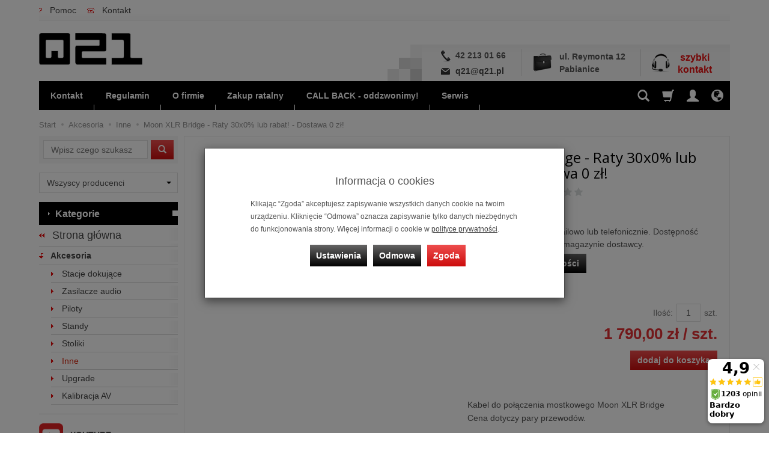

--- FILE ---
content_type: text/html; charset=utf-8
request_url: https://www.q21.pl/moon-xlr-bridge.html
body_size: 23110
content:
<!DOCTYPE html>
<html lang="pl">
   <head>
      <meta name="viewport" content="width=device-width, initial-scale=1.0, maximum-scale=1.0" /> 
      
      
      

      
      
       
      
      
      
      
      
      
      
      
      
      
      
      
      
      
      
      
      <meta http-equiv="Content-Type" content="text/html; charset=utf-8" />
<meta name="keywords" content="Moon XLR Bridge Kabel do połączenia mostkowego" />
<meta name="description" content="Kabel do połączenia mostkowego Moon XLR Bridge" />
<title>Moon XLR Bridge</title>
<link rel="canonical" href="https://www.q21.pl/moon-xlr-bridge.html" />
      <link href="/bootstrap/css/bootstrap.min.css?v320" rel="stylesheet" type="text/css" />
      <link href="/cache/css/03fe3889b704226afd1b1ca63882d83b.css?lm=1766818074" rel="preload" as="style" />
<link href="/cache/css/03fe3889b704226afd1b1ca63882d83b.css?lm=1766818074" rel="stylesheet" type="text/css" />
      
      <link rel="shortcut icon" type="image/x-icon" href="/favicon.ico" />
      <link href="https://fonts.googleapis.com/css?family=Open+Sans:400,400i,700,700i&amp;subset=latin-ext&amp;display=swap" rel="preload" as="style">
<link href="https://fonts.googleapis.com/css?family=Open+Sans:400,400i,700,700i&amp;subset=latin-ext&amp;display=swap" rel="stylesheet" type="text/css">
      
      
      <!--[if IE 9]>
         <style type="text/css">
         select.form-control
         {
            padding-right: 0;
            background-image: none;
         }
         </style> 
      <![endif]-->

       
      
      <script type="text/javascript">
  window.dataLayer = window.dataLayer || [];
  function gtag(){dataLayer.push(arguments)};
</script>
  <script>
    
     gtag('consent', 'default', {
        'functionality_storage': 'granted',
        'personalization_storage': 'granted',
        'security_storage': 'granted',
        'analytics_storage': 'denied',      
        'ad_storage': 'denied',
        'ad_personalization': 'denied',
        'ad_user_data': 'denied',
        'wait_for_update': 500
    });
    
</script>
<script async src="https://www.googletagmanager.com/gtag/js?id=G-EN2NZSDSE3"></script>
<script>
  gtag('js', new Date());
  gtag('config', 'G-EN2NZSDSE3');
 </script>
 
 
  <script>
  
    gtag("event", "view_item", {
    currency: "PLN",
    value: 1790.00,
    items: [
            {
        item_id: "19602",
        item_name: "Moon XLR Bridge - Raty 30x0% lub rabat! - Dostawa 0 zł!",
        index: 0,
        item_brand: "Moon",
        item_category: "Akcesoria",
item_category2: "Inne",
                price: 1790.00,
              // Google Ads
        id: "19602",
        google_business_vertical: "retail"
      }    ]
  });
  </script>

   
      <!-- Google Tag Manager -->
<script>(function(w,d,s,l,i){w[l]=w[l]||[];w[l].push({'gtm.start':
new Date().getTime(),event:'gtm.js'});var f=d.getElementsByTagName(s)[0],
j=d.createElement(s),dl=l!='dataLayer'?'&l='+l:'';j.async=true;j.src=
'https://www.googletagmanager.com/gtm.js?id='+i+dl;f.parentNode.insertBefore(j,f);
})(window,document,'script','dataLayer','GTM-THD747R3');</script>
<!-- End Google Tag Manager --><meta name="facebook-domain-verification" content="0m0h8zsy4vj9dqtit24lqlc35qayg0" />

<noscript><img height="1" width="1" style="display:none" src="https://www.facebook.com/tr?id=311741275225987&ev=PageView&noscript=1" /></noscript>




<meta property="og:type" content="website" /><meta property="og:title" content="Moon XLR Bridge - Raty 30x0% lub rabat! - Dostawa 0 zł!" /><meta property="og:description" content="Kabel do połączenia mostkowego Moon XLR BridgeCena dotyczy pary przewodów.Możliwość zakupu produktu w bezpłatnym systemie ratalnym 0% na 10, 20 i 30 miesięcy lub specjalna oferta!" /><meta property="og:url" content="https://www.q21.pl/moon-xlr-bridge.html" /><meta property="og:image" content="https://www.q21.pl/media/products/2e056b9500ce32f5ec1402c77d129b65/images/thumbnail/big_Zrzut-ekranu-2018-07-5-o-13.10.59.webp?lm=1741802678" /><meta property="og:updated_time" content="1769040250" /> <script>

var ad_storage = 'denied';

var analytics_storage = 'denied';

var ad_personalization = "denied";

var ad_user_data = "denied";

var cookies_message_bar_hidden = 0;

const cookies = document.cookie.split("; ");

for (let i = 0; i < cookies.length; i++) {
  const cookie = cookies[i].split("=");
  
  if (cookie[0] === "cookies_google_analytics"){
    var cookies_google_analytics = cookie[1];                                
    
    if(cookies_google_analytics === 'true'){           
       var analytics_storage = "granted";
    }        
  }
  
  if (cookie[0] === "cookies_google_targeting"){
    
    var cookies_google_targeting = cookie[1];                        
            
    if(cookies_google_targeting === 'true'){            
        var ad_storage = "granted";
    }     
  }

 if (cookie[0] === "cookies_google_personalization"){
    
    var cookies_google_personalization = cookie[1];                        
            
    if(cookies_google_personalization === 'true'){            
        var ad_personalization = "granted";
    }     
  }

if (cookie[0] === "cookies_google_user_data"){
    
    var cookies_google_user_data = cookie[1];                        
            
    if(cookies_google_user_data === 'true'){            
        var ad_user_data = "granted";
    }     
  }

if (cookie[0] === "cookies_message_bar_hidden"){
    
    var cookies_message_bar_hidden = cookie[1];                        
            
    if(cookies_message_bar_hidden === 'true'){            
        var cookies_message_bar_hidden = 1;
    }     
  }

}

        
         if (cookies_message_bar_hidden == 1){
            gtag('consent', 'update', {
            'functionality_storage': 'granted',
            'personalization_storage': 'granted',
            'security_storage': 'granted',
            'analytics_storage': analytics_storage,      
            'ad_storage': ad_storage,
            'ad_personalization': ad_personalization,
            'ad_user_data': ad_user_data
        });
         }
    
    </script>   </head>
   <body>
      

<!-- Google Tag Manager (noscript) -->
<noscript><iframe src="https://www.googletagmanager.com/ns.html?id=GTM-THD747R3"
height="0" width="0" style="display:none;visibility:hidden"></iframe></noscript>
<!-- End Google Tag Manager (noscript) -->
<div class="modal fade" id="ajax-login-form-modal" tabindex="-1" role="dialog" aria-hidden="false" aria-modal="true" aria-labelledby="login_ajax">
    <div class="modal-dialog">
        <div class="modal-content">       
            <div id="ajax-login-form"></div>    
        </div>

    </div>
</div>
 
      <header>
    <div class="container">  
    <div id="overbaner" class="clearfix hidden-xs">
        <span><a id="a_help" href="/webpage/pomoc.html">Pomoc</a></span>
        <span><a id="a_contact" href="/webpage/index/webpage_id/3">Kontakt</a></span>
    </div>
    <div id="header" class="clearfix hidden-xs">
        <div id="logo">            
            <a href="/">
                <img src="/images/frontend/theme/q217/logo.gif" alt="" />
            </a>
        </div>   
        <div class="pull-right box_contact">            
            <div class="row">
                <div class="pull-left">
                    <div class="tel_box">
                        42 213 01 66
                    </div>
                    <div class="mail_box">
                        <a href="mailto:q21@q21.pl">q21@q21.pl</a>
                    </div>
                </div>
                <div class="pull-left adress_box">
                    <div>
                    ul. Reymonta 12<br>
                    Pabianice
                    </div>
                </div>
                <div class="pull-left speed_contact_box dropdown">
                    
                    <button class="dropdown-toggle" type="button" id="dropdownMenuK" data-toggle="dropdown" aria-haspopup="true" aria-expanded="true" data-hover="dropdown">
                        szybki<br>kontakt
                    </button>
                    <div class="dropdown-menu" aria-labelledby="dropdownMenu1K">
                        <h4>Nasi konsultanci:</h4>
                            <div id="box-31" class="box-info panel panel-default">
                <div class="panel-body clearfix tinymce_html" >
            <!--[mode:tiny]--><h2>Kontakt z doradcą</h2>
<p><strong>42 213 01 66</strong></p>
<p> </p>
<h2>Raty/płatności</h2>
<p><strong>603 465 365</strong></p> 
        </div>
    </div>

                            <div id="box-32" class="box-info panel panel-default">
                <div class="panel-body clearfix tinymce_html" >
            <!--[mode:tiny]--><h2>Realizacja zamówień (logistyka)</h2>
<p><strong>661 735 000</strong></p> 
        </div>
    </div>

                        
                            <div id="box-36" class="box-info panel panel-default">
                <div class="panel-body clearfix tinymce_html" >
            <!--[mode:tiny]--><h2>CALL BACK </h2>
<p><a title="CALL BACK" href="https://www.q21.pl/call_back"><strong>Oddzwonimy do Ciebie!</strong></a></p> 
        </div>
    </div>

                    </div>
                    
                </div>
            </div>
        </div>
    </div>
</div>
<div id="header-navbar-position">
    <div id="header-navbar-outer">
        <div class="container">  
            <nav id="header-navbar" class="navbar" role="navigation">    
                <div id="logo_small" class="visible-xs">
                    <div>
                        <a href="/">
                            <img src="/images/frontend/theme/q217/logo_small.png" alt="" />
                        </a>
                     </div>
                </div>           
                <div id="navbar-buttons" class="btn-group pull-right">  
                    <button id="nav-button-search" type="button" class="btn btn-navbar hidden-xs collapsed" data-toggle="collapse" data-target="#nav-search"  data-parent="#header-navbar">
                        <span class="glyphicon glyphicon-search"></span>
                    </button>  
                    <button id="nav-button-shopping-cart" class="btn btn-navbar collapsed empty" data-toggle="collapse" data-target="#nav-shopping-cart"  data-parent="#header-navbar">
                        <span class="glyphicon glyphicon-shopping-cart"></span>
                        <small class="quantity"></small>
                    </button>

                     
                    <a href="https://www.q21.pl/user/loginUser" id="nav-button-user" class="hidden-xs btn btn-navbar collapsed">
                        <span id="login-status-info" class="glyphicon glyphicon-user"></span>
                        <small class="login-status">&nbsp;</small>
                    </a> 
                    <button id="nav-button-user" class="visible-xs btn btn-navbar collapsed" data-toggle="collapse" data-target="#nav-user" data-parent="#header-navbar">
                        <span id="login-status-info" class="glyphicon glyphicon-user"></span>
                        <small class="login-status">&nbsp;</small>
                    </button>     
                                                      
                    <button id="nav-button-settings" class="btn btn-navbar hidden-xs collapsed" data-toggle="collapse" data-target="#nav-settings" data-parent="#header-navbar">
                        <span class="glyphicon glyphicon-globe"></span>
                    </button>                                                                  
                </div>           
                <div class="navbar-header">
                    <button id="nav-button-menu" type="button" class="navbar-toggle collapsed" data-toggle="collapse" data-target="#nav-menu" data-parent="#header-navbar">
                        <span class="icon-bar"></span>
                        <span class="icon-bar"></span>
                        <span class="icon-bar"></span>
                    </button>                            
                </div>               
                <!-- Menu -->
                <div id="nav-menu" class="navbar-collapse collapse">
                    
<ul class="nav navbar-nav horizontal-categories">
                           
    <li class="visible-xs visible-sm">
        
<form action="/product/search" class="form-inline search" method="get">
    <div class="input-group">
        <label class="sr-only" for="search-dlpc">Wyszukaj</label>
        <input id="search-dlpc" type="search" autocomplete="off" class="form-control" name="query" value="" placeholder='Wpisz czego szukasz' />
        <span class="input-group-btn">
            <button class="btn btn-primary" type="submit" aria-label="Wyszukaj">
                <span class="glyphicon glyphicon-search"></span>
            </button>
        </span>                                
    </div>
</form>






    </li>  
    <li class="hidden-xs visible-sm">
        <a href="/">Strona główna</a>
    </li>
                        <li class="visible-xs visible-sm">
                <a href="/category/outlet">OUTLET</a>
            </li>
         
                                                    <li class="dropdown visible-xs visible-sm">
                    <a href="/category/stereo" class="dropdown-toggle" data-hover="dropdown" data-toggle="dropdown">Stereo</a>
                    <ul class="dropdown-menu">
                                                    <li><a href="/category/zestawy-stereo">ZESTAWY STEREO</a></li>
                                                    <li><a href="/category/stereo-wzmacniacze">Wzmacniacze</a></li>
                                                    <li><a href="/category/stereo-amplitunery">Amplitunery</a></li>
                                                    <li><a href="/category/stereo-all-in-one">Amplitunery z CD</a></li>
                                                    <li><a href="/category/stereo-odtwarzacze">Odtwarzacze CD</a></li>
                                                    <li><a href="/category/odtwarzacze-strumieniowe-sieciowe">Odtwarzacze strumieniowe</a></li>
                                                    <li><a href="/category/przedwzmacniacze-stereo-253">Przedwzmacniacze</a></li>
                                                    <li><a href="/category/koncowki-mocy-254">Końcówki mocy</a></li>
                                                    <li><a href="/category/tunery-radiowe">Tunery radiowe</a></li>
                                                    <li><a href="/category/przetworniki-cyfrowo-analogowe">Przetworniki audio</a></li>
                                                    <li><a href="/category/stereo-miniwieze">Miniwieże</a></li>
                                            </ul> 
                </li>
                     
                                                    <li class="dropdown visible-xs visible-sm">
                    <a href="/category/kino-domowe" class="dropdown-toggle" data-hover="dropdown" data-toggle="dropdown">Kino domowe</a>
                    <ul class="dropdown-menu">
                                                    <li><a href="/category/zestawy-kina-domowego">ZESTAWY KINA DOMOWEGO</a></li>
                                                    <li><a href="/category/amplitunery-wielokanalowe">Amplitunery/Wzmacniacze</a></li>
                                                    <li><a href="/category/blu-ray">Odtwarzacze Blu-Ray</a></li>
                                                    <li><a href="/category/procesory-wielokanalowe">Procesory wielokanałowe</a></li>
                                                    <li><a href="/category/koncowki-mocy-kino-domowe">Końcówki mocy wielokanałowe</a></li>
                                                    <li><a href="/category/soundbary">Soundbary</a></li>
                                            </ul> 
                </li>
                     
                                                    <li class="dropdown visible-xs visible-sm">
                    <a href="/category/gramofony-i-akcesoria" class="dropdown-toggle" data-hover="dropdown" data-toggle="dropdown">Gramofony i akcesoria</a>
                    <ul class="dropdown-menu">
                                                    <li><a href="/category/gramofony-i-akcesoria-gramofony">Gramofony</a></li>
                                                    <li><a href="/category/gramofony-i-akcesoria-wkladki">Wkładki</a></li>
                                                    <li><a href="/category/gramofony-i-akcesoria-igly">Igły</a></li>
                                                    <li><a href="/category/gramofony-i-akcesoria-ramiona">Ramiona</a></li>
                                                    <li><a href="/category/gramofony-i-akcesoria-kable-gramofonowe">Kable gramofonowe</a></li>
                                                    <li><a href="/category/gramofony-i-akcesoria-akcesoria">Akcesoria</a></li>
                                                    <li><a href="/category/przedwzmacniacze-gramofonowe">Przedwzmacniacze gramofonowe</a></li>
                                            </ul> 
                </li>
                     
                                                    <li class="dropdown visible-xs visible-sm">
                    <a href="/category/produkty-dj" class="dropdown-toggle" data-hover="dropdown" data-toggle="dropdown">Produkty DJ</a>
                    <ul class="dropdown-menu">
                                                    <li><a href="/category/produkty-dj-kontrolery">Kontrolery DJ</a></li>
                                                    <li><a href="/category/produkty-dj-sluchawki-dj">Słuchawki DJ</a></li>
                                                    <li><a href="/category/produkty-dj-341">Kolumny DJ</a></li>
                                                    <li><a href="/category/produkty-dj-gramofony-dj">Gramofony DJ</a></li>
                                                    <li><a href="/category/produkty-dj-wkladki-dj">Wkładki DJ</a></li>
                                                    <li><a href="/category/produkty-dj-igly-dj">Igły DJ</a></li>
                                            </ul> 
                </li>
                     
                                                    <li class="dropdown visible-xs visible-sm">
                    <a href="/category/kolumny" class="dropdown-toggle" data-hover="dropdown" data-toggle="dropdown">Kolumny</a>
                    <ul class="dropdown-menu">
                                                    <li><a href="/category/kolumny-stereo">Stereo</a></li>
                                                    <li><a href="/category/kolumny-monitory">Monitory</a></li>
                                                    <li><a href="/category/kolumny-elektrostaty">Elektrostaty</a></li>
                                                    <li><a href="/category/kolumny-aktywne">Aktywne</a></li>
                                                    <li><a href="/category/kolumny-kino-domowe">Kino domowe</a></li>
                                                    <li><a href="/category/kolumny-centralne">Centralne</a></li>
                                                    <li><a href="/category/kolumny-subwoofery">Subwoofery</a></li>
                                                    <li><a href="/category/kolumny-efektowe">Efektowe</a></li>
                                            </ul> 
                </li>
                     
                                                    <li class="dropdown visible-xs visible-sm">
                    <a href="/category/sluchawki" class="dropdown-toggle" data-hover="dropdown" data-toggle="dropdown">Słuchawki</a>
                    <ul class="dropdown-menu">
                                                    <li><a href="/category/sluchawki-nauszne">Nauszne i wokółuszne</a></li>
                                                    <li><a href="/category/sluchawki-dokanalowe">Douszne i dokanałowe</a></li>
                                                    <li><a href="/category/sluchawki-sluchawki-bluetooth">Słuchawki Bluetooth</a></li>
                                                    <li><a href="/category/wzmacniacze-sluchawkowe-285">Wzmacniacze słuchawkowe</a></li>
                                                    <li><a href="/category/sluchawki-zestawy-sluchawkowe">Zestawy słuchawkowe</a></li>
                                            </ul> 
                </li>
                     
                                                    <li class="dropdown visible-xs visible-sm">
                    <a href="/category/mobilne-audio" class="dropdown-toggle" data-hover="dropdown" data-toggle="dropdown">Mobilne audio</a>
                    <ul class="dropdown-menu">
                                                    <li><a href="/category/mobilne-audio-wzmacniacze-i-dac">Wzmacniacze i DAC</a></li>
                                                    <li><a href="/category/odtwarzacze-przenosne">Odtwarzacze przenośne</a></li>
                                            </ul> 
                </li>
                     
                        <li class="visible-xs visible-sm">
                <a href="/category/glosniki-bluetooth">Głośniki sieciowe i bluetooth</a>
            </li>
         
                        <li class="visible-xs visible-sm">
                <a href="/category/glosniki-instalacyjne-zewnetrzne">Głośniki instalacyjne/zewnętrzne</a>
            </li>
         
                                                    <li class="dropdown visible-xs visible-sm">
                    <a href="/category/kable" class="dropdown-toggle" data-hover="dropdown" data-toggle="dropdown">Kable</a>
                    <ul class="dropdown-menu">
                                                    <li><a href="/category/kable-glosnikowe">Głośnikowe</a></li>
                                                    <li><a href="/category/kable-audio">Audio</a></li>
                                                    <li><a href="/category/kable-cyfrowe">Cyfrowe</a></li>
                                                    <li><a href="/category/kable-do-subwoofera">Do subwoofera</a></li>
                                                    <li><a href="/category/kable-hdmi">Hdmi</a></li>
                                                    <li><a href="/category/kable-usb">USB</a></li>
                                                    <li><a href="/category/kable-zasilajace">Zasilające</a></li>
                                                    <li><a href="/category/kable-sluchawkowe">Słuchawkowe</a></li>
                                                    <li><a href="/category/kable-gramofonowe">Gramofonowe</a></li>
                                                    <li><a href="/category/kable-ethernet-lan">Ethernet / LAN</a></li>
                                                    <li><a href="/category/kable-zworki">Zworki</a></li>
                                                    <li><a href="/category/kable-wtyki">Wtyki</a></li>
                                            </ul> 
                </li>
                     
                                                    <li class="dropdown visible-xs visible-sm">
                    <a href="/category/multi-room" class="dropdown-toggle" data-hover="dropdown" data-toggle="dropdown">Zestawy sieciowe multi-room</a>
                    <ul class="dropdown-menu">
                                                    <li><a href="/category/sonos-system-multi-room">Sonos System</a></li>
                                                    <li><a href="/category/heos-by-denon-system-multi-room">Heos by Denon System</a></li>
                                                    <li><a href="/category/zestawy-sieciowe-multi-room-yamaha-musiccast">Yamaha MusicCast</a></li>
                                            </ul> 
                </li>
                     
                                                    <li class="dropdown visible-xs visible-sm">
                    <a href="/category/akcesoria-zasilajace" class="dropdown-toggle" data-hover="dropdown" data-toggle="dropdown">Akcesoria zasilające</a>
                    <ul class="dropdown-menu">
                                                    <li><a href="/category/akcesoria-zasilajace-kondycjonery">Kondycjonery</a></li>
                                                    <li><a href="/category/akcesoria-zasilajace-listwy-zasilajace">Listwy zasilające</a></li>
                                                    <li><a href="/category/akcesoria-zasilajace-przewody-zasilajace">Przewody zasilające</a></li>
                                                    <li><a href="/category/akcesoria-zasilajace-inne">Inne</a></li>
                                            </ul> 
                </li>
                     
                                                    <li class="dropdown visible-xs visible-sm">
                    <a href="/category/akcesoria" class="dropdown-toggle" data-hover="dropdown" data-toggle="dropdown">Akcesoria</a>
                    <ul class="dropdown-menu">
                                                    <li><a href="/category/akcesoria-stacje-dokujace">Stacje dokujące</a></li>
                                                    <li><a href="/category/akcesoria-zasilacze-audio">Zasilacze audio</a></li>
                                                    <li><a href="/category/akcesoria-piloty">Piloty</a></li>
                                                    <li><a href="/category/akcesoria-standy">Standy</a></li>
                                                    <li><a href="/category/akcesoria-stoliki">Stoliki</a></li>
                                                    <li><a href="/category/akcesoria-inne">Inne</a></li>
                                                    <li><a href="/category/akcesoria-upgrade">Upgrade</a></li>
                                                    <li><a href="/category/akcesoria-kalibracja-av">Kalibracja AV</a></li>
                                            </ul> 
                </li>
                     
                                                    <li class="dropdown visible-xs visible-sm">
                    <a href="/category/akustyka" class="dropdown-toggle" data-hover="dropdown" data-toggle="dropdown">Akustyka</a>
                    <ul class="dropdown-menu">
                                                    <li><a href="/category/akustyka-panele-akustyczne">Panele akustyczne</a></li>
                                            </ul> 
                </li>
                     
                        <li class="visible-xs visible-sm">
                <a href="/category/plyty-winylowe">Płyty winylowe</a>
            </li>
         
      
        <li><a href="/webpage/kontakt.html">Kontakt</a></li>
    <li><a href="/webpage/regulamin.html">Regulamin</a></li>
    <li><a href="/webpage/o-firmie.html">O firmie</a></li>
    <li><a href="/webpage/zakup-ratalny.html">Zakup ratalny</a></li>
    <li><a href="https://www.q21.pl/call_back">CALL BACK - oddzwonimy!</a></li>
    <li><a href="/webpage/serwis-63.html">Serwis</a></li>

</ul>



                </div>            
                <div class="navbar-dropdown">                
                    <!-- Koszyk -->
                    <div id="nav-shopping-cart" class="navbar-collapse collapse">
                        <div class="shopping-cart clearfix">
            <div class="text-right">Twój koszyk jest pusty</div>
    </div>





                    </div>        
                    <div id="nav-user" class="navbar-collapse collapse">
                        <ul class="nav navbar-nav">
                            <!-- Moje konto, Język, Waluta -->                    
                                <div class="user-content">
        <button class="btn btn-primary" data-action="ajax-login-button">Zaloguj</button>
        <div class="user-options-text text-muted hidden-xs">Nie masz jeszcze konta?</div>
        <a class="btn btn-light" href="https://www.q21.pl/user/createAccount" rel="nofollow">Załóż konto</a>    
    </div>

<div class="user-settings hidden-sm hidden-md hidden-lg">
    
    <div class="nav-setting-content">
    <p class="title-settings">
        Waluta
    </p>
    <div class="dropdown dropdown-currency">
        <button class="btn btn-light dropdown-toggle" type="button" id="dropdownCurrencyButton" data-toggle="dropdown" aria-haspopup="true" aria-expanded="false">
            <span>PLN</span>
            <span class="caret"></span>
        </button>
        <div class="dropdown-menu-slide" aria-labelledby="dropdownCurrencyButton">
            <ul class="dropdown-menu-slide-inner">
                                                        
                                                            <li>
                            <a class="dropdown-item" href="/currency/change/currency/3" rel="nofollow">EUR</a>
                        </li>
                                        
                            </ul>
        </div>
    </div>
</div>
</div>

                                                        
                        </ul>
                    </div>
                    <div id="nav-settings" class="hidden-xs navbar-collapse collapse"><ul class="nav navbar-nav"><li class="dropdown"></li><li class="dropdown"><div class="nav-setting-content">
    <p class="title-settings">
        Waluta
    </p>
    <div class="dropdown dropdown-currency">
        <button class="btn btn-light dropdown-toggle" type="button" id="dropdownCurrencyButton" data-toggle="dropdown" aria-haspopup="true" aria-expanded="false">
            <span>PLN</span>
            <span class="caret"></span>
        </button>
        <div class="dropdown-menu-slide" aria-labelledby="dropdownCurrencyButton">
            <ul class="dropdown-menu-slide-inner">
                                                        
                                                            <li>
                            <a class="dropdown-item" href="/currency/change/currency/3" rel="nofollow">EUR</a>
                        </li>
                                        
                            </ul>
        </div>
    </div>
</div></li></ul></div>
                    <div id="nav-search" class="navbar-collapse collapse hidden-xs">
                        
<form action="/product/search" class="form-inline search" method="get">
    <div class="input-group">
        <label class="sr-only" for="search-gm2h">Wyszukaj</label>
        <input id="search-gm2h" type="search" autocomplete="off" class="form-control" name="query" value="" placeholder='Wpisz czego szukasz' />
        <span class="input-group-btn">
            <button class="btn btn-primary" type="submit" aria-label="Wyszukaj">
                <span class="glyphicon glyphicon-search"></span>
            </button>
        </span>                                
    </div>
</form>






                    </div>
                </div>
            </nav>
        </div>
    </div>
</div>


 

</header>

<div id="two-column-layout"> 
    <div class="container">
        <ol class="breadcrumb hidden-xs">
    <li><a itemprop="item" href="https://www.q21.pl/"><span>Start</span></a></li>
            <li>
                        <a href="https://www.q21.pl/category/akcesoria"><span>Akcesoria</span></a>
                    </li>
            <li>
                        <a href="https://www.q21.pl/category/akcesoria-inne"><span>Inne</span></a>
                    </li>
            <li>
                        <a href="https://www.q21.pl/moon-xlr-bridge.html"><span>Moon XLR Bridge - Raty 30x0% lub rabat! - Dostawa 0 zł!</span></a>
                    </li>
    </ol>




        <div class="row">
            <div id="content" class="col-md-9 col-md-push-3 col-lg-9 col-lg-push-3">













<div itemscope itemtype="https://schema.org/Product">
    <div class="card panel panel-default">
        <div class="panel-body">
            <div class="row">
                <div class="col-sm-6 col-md-6 col-lg-6 product-gallery">
                    <ul id="product-gallery" class="gallery list-unstyled clearfix" data-equalizer>
                        <li id="product-photo" class="col-xs-12" data-src="/media/products/2e056b9500ce32f5ec1402c77d129b65/images/thumbnail/big_Zrzut-ekranu-2018-07-5-o-13.10.59.webp?lm=1741802678" data-sub-html="    &lt;div class=&quot;custom-html&quot;&gt;
        &lt;h4&gt;Moon XLR Bridge - Raty 30x0% lub rabat! - Dostawa 0 zł!&lt;/h4&gt;
        &lt;p&gt;&lt;/p&gt;
    &lt;/div&gt;
" data-id="" data-gallery="/stThumbnailPlugin.php?i=media%2Fproducts%2F2e056b9500ce32f5ec1402c77d129b65%2Fimages%2FZrzut-ekranu-2018-07-5-o-13.10.59.jpg&t=gallery&f=product&u=1740041476">
                            <div>
                                <div class="gallery-image">
                                    <img itemprop="image" class="img-responsive" src="/media/products/2e056b9500ce32f5ec1402c77d129b65/images/thumbnail/large_Zrzut-ekranu-2018-07-5-o-13.10.59.webp?lm=1740338799" alt="Moon XLR Bridge - Raty 30x0% lub rabat! - Dostawa 0 zł!" />
                                </div>
                            </div>
                        </li>
                                            </ul>
                </div>
                <div class="col-sm-6 col-md-6 col-lg-6 product-label relative">
                    <div id="product-preloader" class="preloader absolute hidden"></div>
                    <h1 itemprop="name">Moon XLR Bridge - Raty 30x0% lub rabat! - Dostawa 0 zł!</h1>
                    <ul class="information">
                        

<li class="add-review-line">
    <span id="add-review" class="review-text text-muted">Dodaj recenzję:</span>
    <form class="pull-left" action="">
        <input  name="star1" title='Twoja ocena 1' type="radio" class="auto-submit-star" value="1"  />
        <input  name="star1" title='Twoja ocena 2' type="radio" class="auto-submit-star" value="2"  />
        <input  name="star1" title='Twoja ocena 3' type="radio" class="auto-submit-star" value="3"  />
        <input  name="star1" title='Twoja ocena 4' type="radio" class="auto-submit-star" value="4"  />
        <input  name="star1" title='Twoja ocena 5' type="radio" class="auto-submit-star" value="5"  />        
    </form>
    </li>
<!-- Modal -->
<div class="modal fade" id="star_raiting_modal" tabindex="-1" role="dialog" aria-labelledby="myModalLabel" aria-hidden="true" >
    <div class="modal-dialog">
    <div class="modal-content">
        <div id="star_raiting"></div>
    </div>
  </div>
</div>
                        
                                                    <li><span class="text-muted">Producent:</span> <span itemprop="brand"><a href="/manufacturer/moon" class="producer_name">Moon</a></span></li>
                                                                        
                                                    <li><div id="app-product-availability-notify-trigger">
         <span class="text-muted" style="vertical-align: middle">Dostępność:</span>
      <span id="st_availability_info" style="vertical-align: middle">
                  Potwierdź dostępność mailowo lub telefonicznie. Dostępność produktu deklarowana w magazynie dostawcy.
               </span>
            
      <!-- Button trigger modal -->
      <div style="margin-top: 5px">
                     <button type="button" class="btn btn-default" data-toggle="modal" data-target="#app-product-availability-notify"
               data-notify-url="/app-product-availability-notify/notify/product_id/19602"
               data-product-options="[]"
               data-product="Moon XLR Bridge - Raty 30x0% lub rabat! - Dostawa 0 zł!"
               data-product-image="/media/products/2e056b9500ce32f5ec1402c77d129b65/images/thumbnail/small_Zrzut-ekranu-2018-07-5-o-13.10.59.webp?lm=1740042399" style="white-space: normal">
               Powiadom o dostępności
            </button>
               </div>
   </div>
</li>
                        
                                             
                        
                        
<li>
<br/>
<a href="#" id="show-price-modal" terget="_blank" rel="nofollow">Historia ceny <span style="font-size: 14px;" class="glyphicon glyphicon-random"></span></a> <br />
<!-- Modal -->
<div class="modal fade" id="price_history_modal" tabindex="-1" role="dialog" aria-hidden="true">    
    <div class="modal-dialog">                
    
        <div class="modal-content" style="padding: 15px;">
        
        <div class="modal-header" style="border-bottom: none;">            
            <button type="button" class="close pull-right" data-dismiss="modal" aria-label="Close"><span aria-hidden="true">×</span></button>
        </div>        
            
            
            <div id="price_history_result"></div>
        </div>
    
    </div>
</div>

</li>

                        <li>
                            <div id="basket_product_options_container">
                                
                            </div>
                        </li>

                        

   <div id="product_inquiry-container">




   </div>


                    </ul>

                    <meta itemprop="sku" content="19602">
                    
                                            <ul class="information prices" itemprop="offers" itemscope itemtype="https://schema.org/Offer">
                        <meta itemprop="availability" content="https://schema.org/InStock" />
                        <meta itemprop="priceCurrency" content="PLN" />
                        <meta itemprop="url" content="https://www.q21.pl/moon-xlr-bridge.html" />
                        <meta itemprop="priceValidUntil" content="2026-02-05" />


                                                            <meta itemprop="price" content="1790.00" />
                            
                        
                            <li class="add-quantity text-muted">
                                <label for="product-card_19602_quantity">Ilość:</label><input type="text" name="product-card[19602][quantity]" id="product-card_19602_quantity" value="1" class="basket_add_quantity form-control" size="4" maxlength="5" data-max="1000" data-min="1" inputmode="numeric" onchange="this.value = stPrice.fixNumberFormat(this.value, 0);" aria-label="Ilość" /><span class="uom text-muted">szt.</span>
                            </li>
                                                                                                                            <li>
                                        <span class="old_price"></span>
                                        <span class="price"><span id="st_product_options-price-brutto">1 790,00 zł</span> / szt.</span>
                                    </li>
                                                            
                            

							
	                            <li class="shopping-cart">
	                                    <form data-product="19602" id="product-card_19602" class="basket_add_button" action="https://www.q21.pl/basket/add/19602/1" method="post">
        <div>
            <input type="hidden" name="product_set_discount" value="" />
            <input type="hidden" name="option_list" value="" />
            <button class="btn btn-shopping-cart" type="submit">dodaj do koszyka</button>
        </div>
    </form>
	                            </li>
	                            	                                
	                                                        
                                                    
                        



    <li style="margin-top: 12px">    
</li>

                    </ul>
                                
                
<div id="card-info-box" role="tablist" aria-multiselectable="true">

    <ul class="flex clearfix">
        
        
        
    </ul>

    
    
    
</div>
                
                
                

                                    <div class="description-short tinymce_html">
                       <!--[mode:tiny]--><p>Kabel do połączenia mostkowego Moon XLR Bridge<br />Cena dotyczy pary przewodów.<br /><br />Możliwość zakupu produktu w bezpłatnym systemie ratalnym 0% na 10, 20 i 30 miesięcy lub specjalna oferta!</p>
                    </div>
                                
                <div class="hidden-xs"><div class="reviews">    
    
        
</div></div>
            </div>
        </div>

        

        
                        <div class="row">
            <div itemprop="description" class="description tinymce_html col-xs-12">
                <!--[mode:tiny]--><p style="text-align: justify;">Kabel do połączenia mostkowego Moon XLR Bridge<br /><br />Kabel do połączenia mostkowego, aby zastosować 2-kanałowy wzmacniacz jako monoblok. Kompatybilny z 330A, 860A i 870A.<br />- Współpracuje także z starszymi modelami <br />- Kabel ma około 30cm długości i łączy się z zbalansowanym kablem, który jest wykorzystywany w systemie</p>
                <p style="margin-top: 10px;">
                    <a id="active_product_safety_modal">Informacje o bezpieczeństwie produktu</a><br>
                    <a id="active_product_producer_info_modal">Informacje o producencie</a>
                </p>
            </div>
            <div id="description-safety">
                <!-- Modal -->
<div class="modal fade" id="product_producer_info_modal" tabindex="-1" role="dialog" aria-labelledby="myModalLabel" aria-hidden="true">
  <div class="modal-dialog">
    <div class="modal-content">
        <div id="product_safty">

            <div class="modal-header">
                <button type="button" class="close" data-dismiss="modal" aria-label="Close"><span aria-hidden="true">&times;</span></button>
                <div class="h4 modal-title" id="chat-ai-modalLabel">              
                    Informacje o producencie
                </div>
            </div>            
            
            <div class="modal-body modal-form">

                <div class="row">
                    <div class="col-xs-12"> 
                                            </div>
                </div>
                                
                                    <div class="row">
                        <div class="col-xs-12 col-sm-12">    
                    
                    
                                            
                            <b>Dane producenta:</b><br>                                                
                            
                                                            <div class="space-between">
                                <span class="text-muted">Nazwa:</span><br>
                                MOON<br>                        
                                </div>                            
                                                        
                                                            <div class="space-between">
                                <span class="text-muted">Adres:</span><br>
                                1345 Newton Rd. Boucherville<br>
                                J4B 5H2 Quebec<br>                        
                                <br>
                                </div>
                                                        
                                                            <div class="space-between">
                                <span class="text-muted">Kontakt:</span><br>
                                                                    Email: info@simaudio.com<br>
                                                                
                                                                Telefon: +48 12 265 02 85<br>                                                        
                                                                </div>
                                                        
                        </div>
                    </div>
                                    
                                
            </div>
            
        </div>
    </div>
  </div>
</div>

                
            </div>
                    </div>
                <ul class="nav nav-tabs">
    <li class="active">
        <a rel="nofollow">Recenzje</a>
    </li>
</ul>

 
</br>
<div id="product-tab-review">
</div>         





                    
                
        <div class="visible-xs"><div class="reviews">    
    
        
</div></div>

        
        </div>
    </div>


</div>

<div class="modal fade" id="execute_time_overlay" tabindex="-1" role="dialog" aria-labelledby="execute_time_overlay" aria-hidden="true">
  <div class="modal-dialog">
    <div class="modal-content">
    </div>
  </div>
</div>


</div>
            <div id="left" class="col-md-3 col-md-pull-9 col-lg-3 col-lg-pull-9 hidden-sm hidden-xs">
                <div id="search">
                    
<form action="/product/search" class="form-inline search" method="get">
    <div class="input-group">
        <label class="sr-only" for="search-szjf">Wyszukaj</label>
        <input id="search-szjf" type="search" autocomplete="off" class="form-control" name="query" value="" placeholder='Wpisz czego szukasz' />
        <span class="input-group-btn">
            <button class="btn btn-primary" type="submit" aria-label="Wyszukaj">
                <span class="glyphicon glyphicon-search"></span>
            </button>
        </span>                                
    </div>
</form>






                </div>
                <div id="producer_filter" class="block">
    <form method="post" action="/producer/choose">
        <select name="id" id="id" onchange="this.form.submit()"><option value="">Wszyscy producenci</option>
<option value="339">(nb) Audio</option>
<option value="309">Acoustic Energy</option>
<option value="365">Age Reborn Cables</option>
<option value="38">AKG</option>
<option value="126">Albedo</option>
<option value="353">AlphaTheta (Pioneer DJ)</option>
<option value="113">Amphion</option>
<option value="164">Anthem</option>
<option value="5">Arcam</option>
<option value="340">Argon Audio</option>
<option value="202">Ars-Sonum</option>
<option value="104">ATC</option>
<option value="228">Atoll</option>
<option value="86">Audio-Technica</option>
<option value="329">Audiokultura</option>
<option value="84">Audiolab</option>
<option value="191">Audiovector</option>
<option value="313">Aune</option>
<option value="368">Avantgarde Acoustic</option>
<option value="239">Ayon</option>
<option value="284">B&W</option>
<option value="103">Beyerdynamic</option>
<option value="273">Bladelius</option>
<option value="245">Buchardt Audio</option>
<option value="100">Burson Audio</option>
<option value="23">Cambridge Audio</option>
<option value="357">Canor</option>
<option value="95">Cardas</option>
<option value="188">Cayin</option>
<option value="51">Chord</option>
<option value="181">Chord Electronics</option>
<option value="41">Dali</option>
<option value="349">Defunc</option>
<option value="354">Denafrips</option>
<option value="9">Denon</option>
<option value="298">Dual</option>
<option value="238">Dynaudio</option>
<option value="367">EarMen</option>
<option value="76">Elac</option>
<option value="346">Euterpe</option>
<option value="332">EverSolo</option>
<option value="240">Feliks Audio</option>
<option value="351">Ferrum Audio</option>
<option value="209">Fezz Audio</option>
<option value="97">FiiO</option>
<option value="18">Focal</option>
<option value="363">Fonica International</option>
<option value="232">Forza Audioworks</option>
<option value="338">Fosi Audio</option>
<option value="274">Gato Audio</option>
<option value="125">GigaWatt</option>
<option value="89">Goldring</option>
<option value="20">Grado</option>
<option value="268">Hana</option>
<option value="247">Heco</option>
<option value="261">Heed Audio</option>
<option value="318">HiBy Music</option>
<option value="236">Hidizs</option>
<option value="170">HiFiMan</option>
<option value="153">iFi Audio</option>
<option value="325">ikko Audio</option>
<option value="129">Indiana Line</option>
<option value="331">Integra</option>
<option value="262">Jean Marie Reynaud</option>
<option value="285">JL Audio</option>
<option value="16">KEF</option>
<option value="294">Kimber Kable</option>
<option value="128">Klipsch</option>
<option value="352">Laiv</option>
<option value="290">Leak</option>
<option value="260">Leben</option>
<option value="327">Letshuoer</option>
<option value="361">Lithe Audio</option>
<option value="316">Lotoo</option>
<option value="276">Lumin</option>
<option value="358">Luxsin</option>
<option value="106">M2Tech</option>
<option value="248">Magnat</option>
<option value="359">Magnetar</option>
<option value="15">Marantz</option>
<option value="121">Martin Logan</option>
<option value="302">Mega Acoustic</option>
<option value="152">Melodika</option>
<option value="215">Meze</option>
<option value="17">Monitor Audio</option>
<option value="255">Moon</option>
<option value="180">Musical Fidelity</option>
<option value="110">Naim</option>
<option value="263">Nordost</option>
<option value="230">Norstone</option>
<option value="335">NUARL</option>
<option value="253">NuPrime</option>
<option value="322">Octavio</option>
<option value="350">Onix</option>
<option value="12">Onkyo</option>
<option value="258">Opera</option>
<option value="360">Ophidian</option>
<option value="56">Ortofon</option>
<option value="328">Paganini Audio</option>
<option value="80">Paradigm</option>
<option value="314">Parasound</option>
<option value="28">Pioneer</option>
<option value="223">Polk Audio</option>
<option value="48">Primare</option>
<option value="50">Pro-Ject</option>
<option value="355">Proson</option>
<option value="74">PS Audio</option>
<option value="101">Pylon Audio</option>
<option value="115">QED</option>
<option value="297">Quad</option>
<option value="344">Qualio</option>
<option value="47">Rega</option>
<option value="64">REL</option>
<option value="307">Ricable</option>
<option value="364">Riviera</option>
<option value="108">Roksan</option>
<option value="295">Rosso Fiorentino</option>
<option value="300">Ruark</option>
<option value="320">Sbooster</option>
<option value="36">Sennheiser</option>
<option value="315">Shanling</option>
<option value="312">Silent Angel</option>
<option value="366">Simply Analog</option>
<option value="136">Sonos</option>
<option value="149">Sonus faber</option>
<option value="287">SOtM</option>
<option value="347">SoundRite</option>
<option value="267">Spendor</option>
<option value="308">Stockfisch Records</option>
<option value="55">Sumiko</option>
<option value="259">SVS</option>
<option value="241">System Audio</option>
<option value="132">Taga Harmony</option>
<option value="174">TEAC</option>
<option value="341">Techlink</option>
<option value="148">Tellurium Q</option>
<option value="296">Thorens</option>
<option value="270">Topping Audio</option>
<option value="49">Triangle</option>
<option value="323">Unique Melody</option>
<option value="257">Unison Research</option>
<option value="98">Van den Hul</option>
<option value="292">Velodyne</option>
<option value="356">Vestlyd</option>
<option value="336">Vienna Acoustics</option>
<option value="7">Vincent</option>
<option value="189">Vogels</option>
<option value="53">Wharfedale</option>
<option value="330">WiiM</option>
<option value="221">Wilson</option>
<option value="145">WireWorld</option>
<option value="62">Xavian</option>
<option value="127">Xindak</option>
<option value="13">Yamaha</option>
<option value="317">ZMF Headphones</option>
<option value="362">Ø Audio</option>
</select>
        <noscript><input type="submit" name="commit" value="ok" /></noscript>
    </form>
</div>  
                
                 
                
                <div id="category-thumbnail" class="thumbnail">
                    <div id="vertical-categories" class="panel panel-primary">
    <div class="panel-heading">
        <h3 class="panel-title">Kategorie</h3>
    </div>
    <div class="panel-body">
        <ul class="nav nav-stacked">
                            <li class="parent"><a href="/"><span class="glyphicon glyphicon-chevron-left"></span> <span class="name">Strona główna</span></a></li>
                                        <li>
                    <span class="current">
                        <a href="/category/akcesoria">Akcesoria</a>
                    </span>
                    <ul class="nav nav-stacked">
                            
                            <li>
                                <a href="/category/akcesoria-stacje-dokujace">Stacje dokujące</a>
                            </li>
                            
                            <li>
                                <a href="/category/akcesoria-zasilacze-audio">Zasilacze audio</a>
                            </li>
                            
                            <li>
                                <a href="/category/akcesoria-piloty">Piloty</a>
                            </li>
                            
                            <li>
                                <a href="/category/akcesoria-standy">Standy</a>
                            </li>
                            
                            <li>
                                <a href="/category/akcesoria-stoliki">Stoliki</a>
                            </li>
                            
                            <li class="active">
                                <a href="/category/akcesoria-inne">Inne</a>
                            </li>
                            
                            <li>
                                <a href="/category/akcesoria-upgrade">Upgrade</a>
                            </li>
                            
                            <li>
                                <a href="/category/akcesoria-kalibracja-av">Kalibracja AV</a>
                            </li>
                                            </ul>        
                </li>
                    </ul>
    </div>
</div>
                    
                </div>
                
                
                
                
                
                    <div id="box-35" class="box-info panel panel-default">
                <div class="panel-body clearfix tinymce_html" >
            <!--[mode:tiny]--><p><a href="https://www.youtube.com/channel/UCLLwKMuqrGG9bIagGheeQ2w/featured" target="_blank" rel="noopener"><img src="/uploads/images/03_YT_01.png?1721078899679" width="40" height="40" /></a>   <a href="https://www.youtube.com/channel/UCLLwKMuqrGG9bIagGheeQ2w/featured" target="_blank" rel="noopener"><strong>YOUTUBE</strong></a></p> 
        </div>
    </div>
    <div id="box-40" class="box-info panel panel-default">
                <div class="panel-body clearfix tinymce_html" >
            <!--[mode:tiny]--><p><a href="https://www.facebook.com/Q21Salon" target="_blank" rel="noopener"><img src="/uploads/images/03_FB_01.png?1721078939512" width="40" height="40" /></a>    <a href="https://www.facebook.com/Q21Salon" target="_blank" rel="noopener"><strong>FACEBOOK</strong></a></p> 
        </div>
    </div>
    <div id="box-44" class="box-info panel panel-default">
                <div class="panel-body clearfix tinymce_html" >
            <!--[mode:tiny]--><p><img src="/uploads/images/03_BLOG_01.png?1721397513735" alt="" width="40" height="40" />    <strong><a href="https://www.q21.pl/blog/" target="_blank" rel="noopener">BLOG</a></strong></p> 
        </div>
    </div>
    <div id="box-56" class="box-info panel panel-default">
                <div class="panel-body clearfix tinymce_html" >
            <!--[mode:tiny]--><p><a href="https://www.facebook.com/Q21Salon" target="_blank" rel="noopener"><img src="/uploads/images/03_tik_01.png?1724269113120" width="40" height="40" /></a>   <strong> <a href="https://www.tiktok.com/@q21_salon_audio" target="_blank" rel="noopener">TIKTOK</a></strong></p> 
        </div>
    </div>
    <div id="box-45" class="box-info panel panel-default">
                <div class="panel-body clearfix tinymce_html" >
            <!--[mode:tiny]--><p><a href="https://www.instagram.com/q21_salon/" target="_blank" rel="noopener"><img src="/uploads/images/03_IN_01.png?1721078975298" width="40" height="40" /></a>   <a href="https://www.instagram.com/q21_salon/" target="_blank" rel="noopener"><strong>INSTAGRAM</strong></a>    </p> 
        </div>
    </div>
    <div id="box-52" class="box-info panel panel-default">
                <div class="panel-body clearfix tinymce_html" >
            <!--[mode:tiny]--><p><a href="https://www.linkedin.com/company/q21-audio" target="_blank" rel="noopener"><img src="/uploads/images/03_LI_01.png?1721079004991" alt="" width="40" height="40" /></a>   <a href="https://www.linkedin.com/company/q21-audio" target="_blank" rel="noopener"><strong>LINKEDIN</strong></a></p> 
        </div>
    </div>
    <div id="box-51" class="box-info panel panel-default">
                <div class="panel-body clearfix tinymce_html" >
            <!--[mode:tiny]--><p><a href="https://www.subscribepage.com/q21" target="_blank" rel="noopener"><img src="/uploads/images/03_NEWSLETTER_01.png?1721079029950" width="40" height="40" /></a>   <a href="https://www.subscribepage.com/q21" target="_blank" rel="noopener"><strong>NEWSLETTER</strong></a></p> 
        </div>
    </div>
    <div id="box-50" class="box-info panel panel-default">
                <div class="panel-body clearfix tinymce_html" >
            <!--[mode:tiny]--><p><a href="https://www.q21.pl/call_back" target="_blank" rel="noopener"><img src="/uploads/images/03_CALL_02.png?1721079049554" width="40" height="40" /></a>    <a href="https://www.q21.pl/call_back" target="_blank" rel="noopener"><strong>CALL BACK</strong></a></p> 
        </div>
    </div>

                
                
            </div>
        </div>
    </div>
    <footer>
        <div class="container">
	<div class="navbar navbar-default clearfix" role="navigation">
        <div id="social" class="col-xs-12 col-sm-3 col-md-3 col-lg-3">
            <a href="https://www.facebook.com/Q21Salon" target="_blank" rel="noopener">
            <img src="/images/frontend/theme/responsive/social/facebook.png" alt="Facebook" width="32" height="32"/>
        </a>
            
    <a href="https://x.com/Q21SalonAudio" target="_blank" rel="noopener">
        <img src="/images/frontend/theme/responsive/social/twitter.png" alt="Twitter" width="32" height="32"/>
    </a>
            
    <a href="https://www.youtube.com/channel/UCLLwKMuqrGG9bIagGheeQ2w/featured" target="_blank" rel="noopener">
        <img src="/images/frontend/theme/responsive/social/youtube.png" alt="Youtube" width="32" height="32"/>
    </a>
                
    <a href="https://www.instagram.com/q21_salon" target="_blank" rel="noopener">
        <img src="/images/frontend/theme/responsive/social/instagram.png" alt="Instagram" width="32" height="32"/>
    </a>
                
    <a href="https://www.tiktok.com/@q21_salon_audio" target="_blank" rel="noopener">
        <img src="/images/frontend/theme/responsive/social/tiktok.png" alt="Tiktok" width="32" height="32"/>
    </a>
                    
    <a href="https://allegro.pl/uzytkownik/PORTAL_Q21/sklep" target="_blank" rel="noopener">
        <img src="/images/frontend/theme/responsive/social/allegrolink.png" alt="Allegro" width="32" height="32"/>
    </a>
        
        
    <a href="/newsletter/add">
        <img src="/images/frontend/theme/responsive/social/newsletter.png" alt="Newsletter" width="32" height="32"/>
    </a>
    </div> 
        <div id="webpage_footer">
    <div class="panel-group" id="accordion_footer">
			    <div class="foot-group list-group">
	       <div class="list-group-item-heading h5">
	<a data-toggle="collapse" data-parent="#accordion_footer" href="#collapse_1">Informacje <span class="caret hidden-sm hidden-md hidden-lg"></span></a>
</div>  
<div id="collapse_1" class="list-group collapse">
                 
        <a href="/webpage/kontakt.html">Kontakt</a>
        
                 
        <a href="/webpage/regulamin.html">Regulamin</a>
        
                 
        <a href="/webpage/dostawa.html">Dostawa i płatności</a>
        
                 
        <a href="/webpage/o-firmie.html">O firmie</a>
        
                 
        <a href="/webpage/polityka-prywatnosci.html">Polityka prywatności</a>
        
                 
        <a href="/webpage/zakup-ratalny.html">Zakup ratalny</a>
        
                 
        <a href="/webpage/serwis-63.html">Serwis</a>
        
      
</div>
	    </div>
						<div class="foot-group list-groupvisible-xs">
	        <h5 class="list-group-item-heading"><a href="/webpage/wsparcie-techniczne-11.html">Kontakt</a></h5>
	    </div>
	    	</div>   
</div>   
        <div class="copyright clearfix">
            <a href="https://www.sote.pl/" target="_blank" rel="noopener" title="Sklep internetowy SOTE">Sklep internetowy SOTE</a>
    </div>
    </div>
</div>
    </footer>
</div>
      
  
  <style type="text/css">
      .app-product-availability-notify .preloader {
          position: absolute;
          width: 100%;
          height: 100%;
          z-index: 1;
          top: 0;
          left: 0;
          margin: 0;
          display: none;
      }

      .app-message {
         display: none;
      }
  </style>
  
 
  <!-- Modal -->
  <div class="modal fade app-product-availability-notify" id="app-product-availability-notify" tabindex="-1" role="dialog">
    <div class="modal-dialog" role="document">
      <div class="modal-content" style="position: relative">
        <div class="preloader"></div>
        <div class="modal-header">
          <button type="button" class="close" data-dismiss="modal" aria-label="Close"><span aria-hidden="true">&times;</span></button>
          <h4 class="modal-title" id="myModalLabel">Powiadom mnie, kiedy produkt będzie dostępny</h4>
        </div>
        <form action="#" method="post">
            <input type="hidden" value="" name="product_options">
            <div class="modal-body">
       
                  <div class="row product-form">
                    <div class="col-sm-4 product-image text-center">
                    </div>
                    <div class="col-sm-8">

                      <div class="tinymce_html message" style="margin-bottom: 10px">        <p style="text-align: center;">W chwili obecnej nie możemy określić kiedy</p>
        <p style="text-align: center;"><strong>{product}</strong>{product_options}</p>
        <p style="text-align: center;">będzie dostępny w naszym sklepie.</p>
        <p style="text-align: center;">Prosimy o podanie adresu e-mail na który wyślemy powiadomienie.</p></div>
                                                                  <div class="form-group">
                          <input class="form-control" name="app_product_availability_notify[email]" type="email" value="" required="required" placeholder="Adres e-mail" size="48">
                      </div>
                      <div class="form-group">
                          <div class="checkbox">
                            <label><input type="checkbox" required> 





<div id="privacy_overlay">
    <div class="privacy_overlay_content"></div>
</div>
<div id="terms_overlay">
    <div class="terms_overlay_content"></div>
</div>
<div id="user_data_billing_privacy_content">
        
		   
	    	        Wyrażam zgodę na przetwarzanie moich danych osobowych zgodnie z <a href="/webpage/polityka-prywatnosci.html" target="_blank">polityką prywatności</a>.	       	    
    		    
        
	</div></label>
                          </div>
                      </div>
                    </div>
                  </div>
                  <p class="align-center app-message">Jeśli wybrany produkt będzie ponownie dostępny otrzymasz wiadomość e-mail</p>
            </div>
            <div class="modal-footer">
              <button type="submit" class="btn btn-primary">Wyślij prośbę o powiadomienie</button>
            </div>
        </form> 
      </div>
    </div>
  </div>

  
      
  <!-- Modal -->
<div class="modal fade" id="ajax-cookie-modal" tabindex="-1" role="dialog" aria-hidden="true" style="z-index:2060" aria-label="Ustawienia cookies">
    <div class="modal-dialog">

        <div class="modal-content">
        
        
            <div class="modal-header">
                <button type="button" class="close" data-dismiss="modal" aria-label="Close"><span aria-hidden="true">&times;</span></button>
                <div class="modal-title h4" id="myModalLabel">Ustawienia cookies</div>
            </div>

            <div class="modal-body panel-body">   
            

                <div class="small" style="padding: 0px 30px;">
                                

                    <div class="row">
                        <div class="col-sm-12">
                            <div class="h4">Niezbędne pliki cookie</div>
                        </div>                
                    </div>
                    

                    <div class="row">            
                        
                        <div class="col-xs-12 col-sm-10">                                                    
                            Te pliki cookie są niezbędne do działania strony i nie można ich wyłączyć. Służą na przykład do utrzymania zawartości koszyka użytkownika. Możesz ustawić przeglądarkę tak, aby blokowała te pliki cookie, ale wtedy strona nie będzie działała poprawnie. Te pliki cookie pozwalają na identyfikację np. osób zalogowanych.                            
                            <br/><br/>
                        </div>
                        
                        <div class="col-xs-12 col-sm-2">
                            Zawsze aktywne
                        </div>
                                               
                                            
                    </div>
                    
                    
                    
                    <div class="row">
                        <div class="col-sm-12">
                            <div class="h4">Analityczne pliki cookie</div>
                        </div>
                    </div>

                    <div class="row">

                        <div class="col-xs-12 col-sm-10">                            
                            Te pliki cookie pozwalają liczyć wizyty i źródła ruchu. Dzięki tym plikom wiadomo, które strony są bardziej popularne i w jaki sposób poruszają się odwiedzający stronę. Wszystkie informacje gromadzone przez te pliki cookie są anonimowe.                                                        
                            <br/><br/>
                        </div>

                        <div class="col-xs-12 col-sm-2">

                            <label for="checkbox-1" class="toggle-switchy" data-color="green" data-text="false" data-style="square" aria-label="Analityczne pliki cookie">
                                <input checked type="checkbox" id="checkbox-1">
                                <span class="toggle">
                                <span class="switch"></span>
                                </span>
                            </label>

                        </div>

                    </div>
                    
                    
                    
                    <div class="row">
                        <div class="col-sm-12">
                            <div class="h4">Reklamowe pliki cookie</div>
                        </div>
                    </div>

                    <div class="row">

                        <div class="col-xs-12 col-sm-10">                            
                            Reklamowe pliki cookie mogą być wykorzystywane za pośrednictwem naszej strony przez naszych partnerów reklamowych. Służą do budowania profilu Twoich zainteresowań na podstawie informacji o stronach, które przeglądasz, co obejmuje unikalną identyfikację Twojej przeglądarki i urządzenia końcowego. Jeśli nie zezwolisz na te pliki cookie, nadal będziesz widzieć w przeglądarce podstawowe reklamy, które nie są oparte na Twoich zainteresowaniach.
                            <br/><br/>
                        </div>

                        <div class="col-xs-12 col-sm-2">

                            <label for="checkbox-2" class="toggle-switchy"  data-color="green" data-text="false" data-style="square" aria-label="Reklamowe pliki cookie">
                                <input checked type="checkbox" id="checkbox-2">
                                <span class="toggle">
                                <span class="switch"></span>
                                </span>
                            </label>

                        </div>

                    </div>
                    
                    
                                        <div class="row">
                        
                        <div class="col-xs-12 col-sm-12">                        
                            Nasza strona korzysta z usług Google, takich jak Google Analytics i Google Ads. Aby dowiedzieć się więcej o tym, jak Google wykorzystuje dane z naszej strony, zapoznaj się z <a target="_blank" href="https://policies.google.com/technologies/partner-sites">polityką prywatności i warunkami Google</a>.
                            <br/><br/>
                        </div>

                    </div>                    
                    
                    
                    <div class="row">
                        <div class="col-sm-12">
                            <div class="h4">Wysyłanie danych związanych z reklamami</div>
                        </div>
                    </div>

                    <div class="row">

                        <div class="col-xs-12 col-sm-10">                            
                            Zgadzam się na wysyłanie danych związanych z reklamami do Google.
                            <br/><br/>
                        </div>

                        <div class="col-xs-12 col-sm-2">

                            <label for="checkbox-4" class="toggle-switchy"  data-color="green" data-text="false" data-style="square" aria-label="Wysyłanie danych związanych z reklamami">
                                <input checked type="checkbox" id="checkbox-4">
                                <span class="toggle">
                                <span class="switch"></span>
                                </span>
                            </label>

                        </div>

                    </div>
                    
                    
                    <div class="row">
                        <div class="col-sm-12">
                            <div class="h4">Reklamy spersonalizowane Google</div>
                        </div>
                    </div>

                    <div class="row">

                        <div class="col-xs-12 col-sm-10">                            
                            Zgadzam się na używanie reklam spersonalizowanych. Reklamy te są dostosowywane do konkretnych preferencji, zachowań i cech użytkownika. Google zbiera dane na temat aktywności użytkownika w internecie, takie jak wyszukiwania, przeglądane strony internetowe, kliknięcia i zakupy online, aby lepiej zrozumieć jego zainteresowania i preferencje.
                            <br/><br/>
                        </div>

                        <div class="col-xs-12 col-sm-2">

                            <label for="checkbox-3" class="toggle-switchy"  data-color="green" data-text="false" data-style="square" aria-label="Reklamy spersonalizowane Google">
                                <input checked type="checkbox" id="checkbox-3">
                                <span class="toggle">
                                <span class="switch"></span>
                                </span>
                            </label>

                        </div>

                    </div>
                                        
                    
                    <div class="row">                        

                        <button id="cookies-modal-accept" class="btn btn-primary pull-right">Zapisz i zamknij</button>
                        
                    </div>
                    
                </div>        
            </div>
        
        </div>

    </div>
</div>


<style type="text/css">

    #cookies_message:before{
        background: #cccccc;
    }

    #cookies_content{
        color: #000000;
    }

    #cookies_frame
    {
        width: 1310px;
    }
</style>
               <a id="phone-call" href="tel:+42 213 01 66"><span class="glyphicon glyphicon-earphone"></span></a> 
         <script src="/cache/js/bdaff6f03638f41e7adb8190c7d6c937.js?lm=1766818076" type="text/javascript"></script><script type="text/javascript">    
      //<![CDATA[
         jQuery(function($) {
            $(document).ready(function(){
               $('body [data-equalizer]').equalizer({ use_tallest: true });
               $().UItoTop({ easingType: 'easeOutQuart' });
               var scroll = false;
               var $window = $(window);
               $window.scroll(function() {
                  scroll = true;
               });

               setInterval(function() {
                  if (scroll) {
                     if($window.scrollTop() + $window.height() >= $(document).height()-250) {
                        $('#phone-call').show()
                     }else{
                        $('#phone-call').hide()
                     }
                     scroll = false;
                  }
               }, 255);

            });
         });
      //]]>
      </script><script type="text/javascript">
jQuery(function ($)
{
    $(document).ready(function()
    {

        !function(f,b,e,v,n,t,s){if(f.fbq)return;n=f.fbq=function(){n.callMethod?
        n.callMethod.apply(n,arguments):n.queue.push(arguments)};if(!f._fbq)f._fbq=n;
        n.push=n;n.loaded=!0;n.version='2.0';n.agent='plsote';n.queue=[];t=b.createElement(e);t.async=!0;
        t.src=v;s=b.getElementsByTagName(e)[0];s.parentNode.insertBefore(t,s)}(window,
        document,'script','https://connect.facebook.net/en_US/fbevents.js');
        fbq('init', '311741275225987');

        if($.cookies.get('cookies_google_targeting') == true)
        {
            fbq('track', 'PageView');
            
            fbq('track', 'ViewContent', {
                    content_name: 'Moon XLR Bridge - Raty 30x0% lub rabat! - Dostawa 0 zł!', 
                    content_category: 'Inne',
                    content_ids: ['19602'],
                    content_type: 'product',
                                        value: 1455.28,
                    
                    currency: 'PLN'
                    },{eventID: '2711947'});
                    
        }

        
    });
});
</script><script>
    (function(w,d,s,i,dl){w._ceneo = w._ceneo || function () {
    w._ceneo.e = w._ceneo.e || []; w._ceneo.e.push(arguments); };
    w._ceneo.e = w._ceneo.e || [];dl=dl===undefined?"dataLayer":dl;
    const f = d.getElementsByTagName(s)[0], j = d.createElement(s); 
    j.defer = true;
    j.src = "https://ssl.ceneo.pl/ct/v5/script.js?accountGuid=" + i + "&t=" + 
    Date.now() + (dl ? "&dl=" + dl : ''); f.parentNode.insertBefore(j, f);
    })(window, document, "script", "dddf69a2-16d1-4270-8888-5d3f681b5048");
</script><script>
    _ceneo('enableManualConsentMode');
</script><script type="text/javascript">
jQuery(function ($) {
    $(document).ready(function() {

        if($.cookies.get('cookies_google_targeting') == true)
        {
            _ceneo('updateConsentState', {
                allow_tracking: true
            });    
            console.log('ceneo tracking works');
            
        }
        
    });
});
</script><script type="text/javascript" src="/js/jquery.cookie.js"></script><script type="text/javascript" src="/js/jquery.md5.js"></script><script type="text/javascript">
jQuery(function ($)
{
    $(document).ready(function()
    {               
        console.log("ads tracker status: active");       
        
        var getUrlParameter = function getUrlParameter(sParam) {
            var sPageURL = window.location.search.substring(1),
            sURLVariables = sPageURL.split('&'),
            sParameterName,
            i;
            
            for (i = 0; i < sURLVariables.length; i++) {
                sParameterName = sURLVariables[i].split('=');
        
                if (sParameterName[0] === sParam) {
                    return sParameterName[1] === undefined ? true : decodeURIComponent(sParameterName[1]);
                }
            }
        };
        
        function updateDebug(ads_id, ads_tracker_cookie) {
            // Funkcja sanitizująca wejściowe dane
            var sanitize = function(str) {
                return String(str)
                    .replace(/</g, "&lt;")
                    .replace(/>/g, "&gt;")
                    .replace(/"/g, "&quot;")
                    .replace(/'/g, "&#039;");
            };

            
            var referrer = document.referrer ? sanitize(document.referrer) : "";
            var browser = "Mozilla/5.0 (Macintosh; Intel Mac OS X 10_15_7) AppleWebKit/537.36 (KHTML, like Gecko) Chrome/131.0.0.0 Safari/537.36; ClaudeBot/1.0; +claudebot@anthropic.com)";
            var ip = "18.222.198.237";
            var hash = sanitize(getUrlParameter('hash') || "");
            var url = window.location.protocol + "//" + window.location.host + window.location.pathname + window.location.search;
            var cookie = JSON.stringify(ads_tracker_cookie);

            $.post( "/adsTracker/debug", { url: url, referrer: referrer, browser: browser, ip: ip, hash: hash, ads_id: ads_id, cookie: cookie })
              .done(function( data ) {
                console.log("debug update");
            });
        }

        
        function updateRemoteAddressData(ads_id, ads_tracker_cookie) {
            // Funkcja sanitizująca wejściowe dane
            var sanitize = function(str) {
                return String(str)
                    .replace(/</g, "&lt;")
                    .replace(/>/g, "&gt;")
                    .replace(/"/g, "&quot;")
                    .replace(/'/g, "&#039;");
            };

            // Pobieramy adres IP z PHP (sanitize używany w PHP) oraz inne dane
            var remote_address = "18.222.198.237";
            var rawHash = getUrlParameter('hash');
            var hash = sanitize(rawHash || "");
            if (!hash) {
                hash = "###direct###";
            }
            var url = window.location.protocol + "//" + window.location.host + window.location.pathname + window.location.search;
            var cookie = JSON.stringify(ads_tracker_cookie);

            // Logowanie danych przed wysłaniem
            console.log("remote url: " + url);
            console.log("remote address: " + remote_address);
            console.log("remote ads hash: " + hash);
            console.log("remote ads id: " + ads_id);
            console.log("remote cookies: " + cookie);
            
            $.post( "/adsTracker/remoteAddressData", { url: url, remote_address: remote_address, hash: hash, ads_id: ads_id, cookie: cookie })
              .done(function( data ) {
                console.log("remote address data update");
            });
            
            
        }

        
        
        function getKeyByValue(object, value) { 
            for (var prop in object) { 
                if (object.hasOwnProperty(prop)) { 
                    if (object[prop] === value) 
                    return prop; 
                } 
            } 
        }                
        
        function getDateFormat() {
            var d = new Date();
            d = d.getFullYear() + "-" + ('0' + (d.getMonth() + 1)).slice(-2) + "-" + ('0' + d.getDate()).slice(-2) + " " + ('0' + d.getHours()).slice(-2) + ":" + ('0' + d.getMinutes()).slice(-2) + ":" + ('0' + d.getSeconds()).slice(-2);
            return d;
        }
                               
        
        function prepareCookies(ads_id, ads_tracker_cookie) { 
            
                var ads_hash_control = "8002c857adc0bb5eb1bddc2a98eeeea8";
                var ads_tracker_cookie_json = JSON.stringify(ads_tracker_cookie);
                                
                console.log(ads_tracker_cookie_json);
                
                
                           
                                
                               

                var expires_at = new Date();                
                
                var days = 90;
                
                expires_at.setTime(expires_at.getTime() + 1000 * days * 24 * 60 * 60);                
                $.cookies.set('ads_tracker_'+ads_hash_control, ads_tracker_cookie_json, {path: '/', expiresAt: expires_at});
                                                
        }
        
        function addCookiesData(ads_id, ads_path) { 

                var ads_hash_control = "8002c857adc0bb5eb1bddc2a98eeeea8";
                var date_time = getDateFormat();                
                var md5 = $.md5(date_time);                                
                
                var ads_tracker_entering = {};          
                ads_tracker_entering['ads_cookie_hash'] = md5;      
                ads_tracker_entering['ads_id'] = ads_id;                
                ads_tracker_entering['ads_path'] = ads_path;
                ads_tracker_entering['ads_entering'] = 1;   
                ads_tracker_entering['ads_last'] = "true";    
                ads_tracker_entering['ads_create'] = date_time;         
                ads_tracker_entering['ads_update'] = date_time;
                ads_tracker_entering['ads_sum_control'] = "";
                
                var md5control = $.md5(JSON.stringify(ads_tracker_entering)+ads_hash_control);                
                ads_tracker_entering['ads_sum_control'] = md5control;                
                
                var ads_tracker_cookie = [];                                                           
                ads_tracker_cookie.push(ads_tracker_entering);
                
                console.log(ads_tracker_cookie);
                
                return ads_tracker_cookie;                              
        }                
        
        function checkSumControl(ads_tracker_entering) {                      
                        
            var ads_hash_control = "8002c857adc0bb5eb1bddc2a98eeeea8";
            
            var check_sum_entering = Object.assign({}, ads_tracker_entering);
                  
            var check_hash = check_sum_entering['ads_sum_control'];            
                        
            //console.log("check_hash :"+check_hash);                     
                     
            check_sum_entering['ads_last'] = "true";         
            check_sum_entering['ads_sum_control'] = "";            
            var md5control = $.md5(JSON.stringify(check_sum_entering)+ads_hash_control);
            console.log(check_hash + " = " + md5control);
            
            if(check_hash==md5control){
                console.log("sum control status: true");
                return true;       
                
            }else{
                console.log("sum control status: false");
                return false;
            }
                                  
        }
        
        
        function updateCookiesData(ads_tracker_cookie, ads_id, ads_path) {                                             
          var ads_hash_control = "8002c857adc0bb5eb1bddc2a98eeeea8";
          var is_exist = 0;                    
                              
          $.each( ads_tracker_cookie, function( key, ads_tracker_entering ) {                                                                                                               
                                                        
             var sum_control_status = checkSumControl(ads_tracker_entering);                                                        
                                                        
              ads_tracker_entering['ads_last'] = "false";              
              
              if(ads_tracker_entering['ads_id'] == ads_id){
                                      
                    console.log("finded");
                    console.log("sum control:"+ads_tracker_entering['ads_sum_control']);
                    
                    is_exist = 1;
                                                        
                    var date_time = getDateFormat();              
                                        
                    ads_tracker_entering['ads_entering'] = ads_tracker_entering['ads_entering']+1 ;                                  
                    ads_tracker_entering['ads_update'] = date_time;
                    ads_tracker_entering['ads_last'] = "true";
                    ads_tracker_entering['ads_sum_control'] = "";
                    
                    var md5control = $.md5(JSON.stringify(ads_tracker_entering)+ads_hash_control);                                                                            
                    ads_tracker_entering['ads_sum_control'] = md5control;
                    
                    console.log("new sum control:"+ads_tracker_entering['ads_sum_control']);
                    
                                      
              }                           
              
          });
          
          if(is_exist==0){
                var ads_hash_control = "8002c857adc0bb5eb1bddc2a98eeeea8";            
                var date_time = getDateFormat();  
                var md5 = $.md5(date_time);                                                
                
                var ads_tracker_entering = {};              
                ads_tracker_entering['ads_cookie_hash'] = md5;  
                ads_tracker_entering['ads_id'] = ads_id;
                ads_tracker_entering['ads_path'] = ads_path;
                ads_tracker_entering['ads_entering'] = 1;       
                ads_tracker_entering['ads_last'] = "true";
                ads_tracker_entering['ads_create'] = date_time;         
                ads_tracker_entering['ads_update'] = date_time;
                ads_tracker_entering['ads_sum_control'] = "";
                
                var md5control = $.md5(JSON.stringify(ads_tracker_entering)+ads_hash_control);                
                ads_tracker_entering['ads_sum_control'] = md5control;                                
                                                                                                   
                ads_tracker_cookie.push(ads_tracker_entering);  
                                                    
           }                                                                             
          
          return ads_tracker_cookie
                             
        }
        
        
       //************* start recognize active ads ******************
 
        var ads_hash_control = "8002c857adc0bb5eb1bddc2a98eeeea8";    
        var url_hash = getUrlParameter('hash');
        console.log("ads tracker hash: "+url_hash);
        
        var ads_array_hash = $.parseJSON('["direct_entrance","6967be4a6b36b5c524a9260c7607c0ff","887bb4c224b8399f5c50bfd0777bddf0","chat_ai"]');
        var ads_array_ids = $.parseJSON('[1,2,3,4]');
        var ads_array_path = $.parseJSON('["Wej\u015bcia bezpo\u015brednie\/Wej\u015bcia bezpo\u015brednie","Por\u00f3wnywarki\/Ceneo","Google\/Google Shopping","Soteshop\/Zdarzenia"]');
        
                
        if($.inArray(url_hash, ads_array_hash) !== -1){
                              
            console.log("recognize active ads");
            
                
            var key = getKeyByValue(ads_array_hash, url_hash);            
            var ads_id = ads_array_ids[key];            
            var ads_path = ads_array_path[key];
            
            var active_ads_session = window.sessionStorage.getItem("active_ads_"+ads_id);
            window.sessionStorage.setItem("active_session", "active");                                         
            
            if(active_ads_session!="active"){                                
                console.log("add to session ads "+ads_id);
                
                window.sessionStorage.setItem("active_ads_"+ads_id, "active");
            
            
                $.post( "/adsTracker/checkAds", { id: ads_id })
                  .done(function( data ) {
                    // alert( "Data Loaded: " + data );
                });
                                        
                
                if (!$.cookies.get('ads_tracker_'+ads_hash_control)) {                                                          
                                                                                        
                    var ads_tracker_cookie = addCookiesData(ads_id, ads_path);
                    
                    prepareCookies(ads_id, ads_tracker_cookie);
                                                                                                                                                                    
                }else{
                    
                    var ads_tracker_cookie = $.cookies.get('ads_tracker_'+ads_hash_control);                                
                                    
                    ads_tracker_cookie = updateCookiesData(ads_tracker_cookie, ads_id, ads_path);                                                                                                
                                                 
                    prepareCookies(ads_id, ads_tracker_cookie);                                
                    
                }  
                
             }else{
                 console.log("ads was active: "+ads_id);
             }                                          
            
        }else{
            console.log("can't ads recognize");
                        
            var active_session = window.sessionStorage.getItem("active_session");            
            
            if(active_session!="active"){                                
                console.log("welcome to direct enterence");
                
                window.sessionStorage.setItem("active_session", "active");
                                
                var ads_id = 1;
                var ads_path = "Wejścia bezpośrednie"; 

                                
                $.post( "/adsTracker/checkAds", { id: ads_id })
                    .done(function( data ) {                
                });                                    
            
                if (!$.cookies.get('ads_tracker_'+ads_hash_control)) {                                                          
                                                                                        
                    var ads_tracker_cookie = addCookiesData(ads_id, ads_path);
                    
                    prepareCookies(ads_id, ads_tracker_cookie);
                                                                                                                                                                    
                }else{
                    
                    var ads_tracker_cookie = $.cookies.get('ads_tracker_'+ads_hash_control);                                
                                    
                    ads_tracker_cookie = updateCookiesData(ads_tracker_cookie, ads_id, ads_path);                                                                                                
                                                 
                    prepareCookies(ads_id, ads_tracker_cookie);                                
                    
                }               
                
            }
            
        }
        
        let eventFired = false;
            
        $('#chat-ai-modal').on('keypress', '#chat-ai-message-input', function(event) {                
            if (event.which === 13) {   
                sendChatAiEvent();                    
            }
        });

        $('#chat-ai-modal').on('click', '#send-chat-ai-arrow', function() {                        
            sendChatAiEvent();            
        });       
        
        
        function sendChatAiEvent()
        {
            if (eventFired) return;
            eventFired = true;
            
            console.log("Event Chat AI");
                        
            var ads_id = 4;
            var ads_path = "Chat AI"; 

            $.post( "/adsTracker/checkAds", { id: ads_id })
                .done(function( data ) {  
                
            });
            
            if (!$.cookies.get('ads_tracker_'+ads_hash_control)) {                                                          
                                
                                                                                    
                var ads_tracker_cookie = addCookiesData(ads_id, ads_path);
                
                prepareCookies(ads_id, ads_tracker_cookie);
                                                                                                                                                                
            }else{
                                
                
                var ads_tracker_cookie = $.cookies.get('ads_tracker_'+ads_hash_control);                                
                                
                ads_tracker_cookie = updateCookiesData(ads_tracker_cookie, ads_id, ads_path);                                                                                                
                                             
                prepareCookies(ads_id, ads_tracker_cookie);                                
                
            }      
            
        }
        
        
        
    
    });
});
</script><script type="text/javascript">
jQuery(function ($) {
    $(document).ready(function() {

        $( "#ajax-login-button, [data-action='ajax-login-button']" ).click(function() {
            showAjaxLoginFormModal();
        });


        function showAjaxLoginFormModal()
        {
            $('#modal-user').modal('hide');
            $('#ajax-login-form-modal').modal('show');

            $.get('/user/ajaxLoginForm', function(data) {
                
                $('#ajax-login-form').html(data);
            });
        };


    });
});
</script><script type="text/x-template" data-component="search-result-tpl">
    <div class="media">
        <div class="media-left">
            <a href="#">
                <img class="media-object" src="{%=o.image%}" alt="{%=o.name%}">
            </a>
        </div>
        <div class="media-body">
            <div class="h4 media-heading">{%=o.name%}</div>
            {% if (o.price) { %}
                <div class="price-info">
                    {% if (o.price.type == 'gross_net')  { %}
                        <span class="price">{%=o.price.brutto%}</span>
                    {% } else if (o.price.type == 'net_gross') { %}
                        <span class="price">{%=o.price.netto%}</span>
                    {% } else if (o.price.type == 'only_net') { %}
                        <span class="price">{%=o.price.netto%}</span>
                    {% } else { %}
                        <span class="price">{%=o.price.brutto%}</span>
                    {% } %}
                </div>
            {% } %}
        </div>
    </div>
</script><script type="text/javascript">
    jQuery(function($) {
        const isMobile = $(window).width() < 768 && $('#modal-search').length > 0
        
        $('.search').submit(function() {
            var input = $(this).find('input[name=query]');

            if (!input.val()) {
                input.parent().addClass('has-error');
                return false;
            }

            input.parent().removeClass('has-error');
            return true;            
        });

        var products = new Bloodhound({
            datumTokenizer: Bloodhound.tokenizers.obj.whitespace('name'),
            queryTokenizer: Bloodhound.tokenizers.whitespace,
            remote: {
                url: '/search/typeahead?query=%QUERY',
                wildcard: '%QUERY'
            },
            limit: 100
        });
     
        products.initialize();

        var tpl = tmpl($('script[data-component="search-result-tpl"]').html());
        
        var typeahead = $('.search input[type="search"]');
        typeahead.typeahead({
            minLength: 3,
            source: products.ttAdapter(),
            messages: {
                noresults: false,
            }, 
            viewport: { selector: isMobile ? '#modal-search' : '#header-navbar', padding: 0 },   
            template: function(suggestions) {
                var content = '';
                for (var i = 0; i < suggestions.length; i++) {
                    content += '<li data-url="'+suggestions[i].url+'">'+tpl(suggestions[i])+'</li>';
                }
                return content;
            }
        });
        
        // Zamknij typehead po przejściu na inną stronę
        $(window).on('pagehide', function() {
            $('.typeahead-popover').hide()
        });
    });
</script><script type="text/javascript">
//<![CDATA[
jQuery(function($) {
    var quantity = 0;
    $("#nav-button-shopping-cart .quantity").html(quantity ? quantity : ""); 
    $('#nav-shopping-cart [data-toggle=tooltip]').tooltip().on('show.bs.tooltip', function(e) {
        var target = $(e.target);
        if (target.hasClass('product-option-label')) {
            var maxWidth = target.css('max-width');
            target.css({ 'max-width': 'none' });
            var width = target.width();
            target.css({ 'max-width': maxWidth });

            return width > target.width();
        }

        return true;
    });
    if (quantity > 0) {
        $("#nav-button-shopping-cart.empty").removeClass('empty');
    };
});
//]]>   
</script><script type="text/x-template" data-component="search-result-tpl">
    <div class="media">
        <div class="media-left">
            <a href="#">
                <img class="media-object" src="{%=o.image%}" alt="{%=o.name%}">
            </a>
        </div>
        <div class="media-body">
            <div class="h4 media-heading">{%=o.name%}</div>
            {% if (o.price) { %}
                <div class="price-info">
                    {% if (o.price.type == 'gross_net')  { %}
                        <span class="price">{%=o.price.brutto%}</span>
                    {% } else if (o.price.type == 'net_gross') { %}
                        <span class="price">{%=o.price.netto%}</span>
                    {% } else if (o.price.type == 'only_net') { %}
                        <span class="price">{%=o.price.netto%}</span>
                    {% } else { %}
                        <span class="price">{%=o.price.brutto%}</span>
                    {% } %}
                </div>
            {% } %}
        </div>
    </div>
</script><script type="text/javascript">
    jQuery(function($) {
        const isMobile = $(window).width() < 768 && $('#modal-search').length > 0
        
        $('.search').submit(function() {
            var input = $(this).find('input[name=query]');

            if (!input.val()) {
                input.parent().addClass('has-error');
                return false;
            }

            input.parent().removeClass('has-error');
            return true;            
        });

        var products = new Bloodhound({
            datumTokenizer: Bloodhound.tokenizers.obj.whitespace('name'),
            queryTokenizer: Bloodhound.tokenizers.whitespace,
            remote: {
                url: '/search/typeahead?query=%QUERY',
                wildcard: '%QUERY'
            },
            limit: 100
        });
     
        products.initialize();

        var tpl = tmpl($('script[data-component="search-result-tpl"]').html());
        
        var typeahead = $('.search input[type="search"]');
        typeahead.typeahead({
            minLength: 3,
            source: products.ttAdapter(),
            messages: {
                noresults: false,
            }, 
            viewport: { selector: isMobile ? '#modal-search' : '#header-navbar', padding: 0 },   
            template: function(suggestions) {
                var content = '';
                for (var i = 0; i < suggestions.length; i++) {
                    content += '<li data-url="'+suggestions[i].url+'">'+tpl(suggestions[i])+'</li>';
                }
                return content;
            }
        });
        
        // Zamknij typehead po przejściu na inną stronę
        $(window).on('pagehide', function() {
            $('.typeahead-popover').hide()
        });
    });
</script><script type="text/javascript">    
//<![CDATA[
jQuery(function($) {
   if ($('#nav-settings  > ul > li:empty').length == 2)
   {
      $('#nav-button-settings').hide();
   } 

   var menuHeight = $('#header-navbar-outer').height();

   function menuFix() {     

        if ($(window).width() > 768) {
            
            var scrolled = $(window).scrollTop();
            var menuTop = $('#header-navbar-position').offset().top;

            if (scrolled > menuTop) {
                $('#header-navbar-outer').addClass('navbar-fixed-top');
                $('#header-navbar-position').css('min-height', menuHeight - 1);
            } else if (scrolled < menuTop) {
                $('#header-navbar-outer').removeClass('navbar-fixed-top');
                $('#header-navbar-position').css('min-height', '');
            };

        };
    }

    $(document).ready(function(){
        menuFix();
    });
    $(window).scroll(function(){
        menuFix();
    });
    $(window).resize(function(){
        menuFix();
    });
   

});
//]]>
</script><script type="text/javascript">
	//<![CDATA[
	 jQuery(function($) {
	    $(document).ready(function(){
			const breadcrumbsEl = document.querySelectorAll('.breadcrumb');
			if (breadcrumbsEl.length > 1){
				breadcrumbsEl[1].remove();	
			}
		});
	 });
	 //]]>
</script><script type="text/javascript" language="javascript">
jQuery(function ($)
{
    $(document).ready(function ()
    {
        $('.auto-submit-star').rating({
            callback: function(value, link)
            {
                showReviewPopUp();
            }
        });
                 
        
                
        function showReviewPopUp(){
            
                    $('#star_raiting_modal').modal('show');
                
                $.get('/review/showAddOverlay', { 'value': $('input.auto-submit-star:checked').val(),'product_id':'19602','hash_code':''}, function(data)
                {
                    $('#star_raiting').html(data);
                });
            
                   };    
        
    });
});
</script><script type="text/javascript" language="javascript">
    jQuery(function ($) {
        $(document).ready(function () {
            
            $( "#show-price-modal" ).click(function() {
                showPriceHistroyModal();
            });
                        
            
            function showPriceHistroyModal()
            {                                
                $('#price_history_modal').modal('show');

                $.get('/product/priceHistory', { 'product_id':'19602'}, function(data) {
                    $('#price_history_result').html(data);
                });

            };

        });
    });
</script><script type="text/javascript" language="javascript">
  jQuery(function ($)
  {
    $(document).ready(function ()
    {
      $('#active_product_inquiry_overlay').click(function()
      {

        $('#product_inquiry_modal').modal('show');

        $.get('/productinquiry/showAddOverlay', { 'product_id':'19602'}, function(data)
        {
          $('#product_inquiry').html(data);
        });

      });

    });

  });
</script><script type="text/javascript">
//<![CDATA[
jQuery(function($) {
   $(document).ready(function() {

      $("body").on("submit", "#product-card_19602", function(event) {
         var quantity_selector = '';
         var url = '';
         var parameters = [];

         if (event.type == 'submit') {
            var form = $(this);

            url = form.attr('action');

            if (!quantity_selector) {
               quantity_selector = '#' + form.attr('id') + '_quantity';
            }

            parameters = form.serializeArray();

         } else if (event.type == 'click') {
            var link = $(this);

            if (link.hasClass('basket_disabled')) {
                event.stopImmediatePropagation();
                return false;
            }

            url = link.attr('href');

            if (!quantity_selector) {
               quantity_selector = '#' + link.attr('id') + '_quantity';
            }
         }

         var quantity = $(quantity_selector);

         if (quantity.length && quantity.val() == 0) {
               quantity.val(quantity.get(0).defaultValue);
         }

         if (quantity.length) {
            parameters.push({ name: "quantity", value: quantity.val() });
         }

         if (window.location.protocol != 'https:') {
            url = url.replace('https://', 'http://');
         }

         var body = $('body').css({ cursor: 'wait' });
         var div = $('<div></div>');
         div.css({ 'height': body.height(), 'width': body.width(), position: 'absolute', 'z-index': 10000, background: 'transparent', cursor: 'wait' });
         body.prepend(div);

         $.post(url, parameters, function(html) {
            var html = $(html);
            $('body').append(html);
            div.remove();
            body.css({ cursor: 'auto' });
         }, 'html');
         event.preventDefault();
         event.stopImmediatePropagation();
      });
   });
});
//]]>
</script><script type="text/javascript" language="javascript">
   jQuery(function ($)
   {
        $(document).ready(function ()
        {
            
            $('#producer-infromation').show();
            
            $('#active_product_producer_info_modal').show();
            
            $('#active_product_producer_info_modal').click(function()
            {                
                $('#product_producer_info_modal').modal('show');
            });
         
      });
   });
</script><script type="text/javascript">
//<![CDATA[
jQuery(function($){
    
    $.get('/review/listReviews?id=19602', function(html)
    {
        $('#product-tab-review').html(html);
    });
        
});
//]]>
</script><script type="text/javascript">
//<![CDATA[
jQuery(function($) {
    var preloader = $('#product-preloader');

    $('#product-tabs').on('click', 'a', function() {

        var tab = $(this);
        tab.tab('show');

        var pane = $(tab.attr('href'));

        if (pane.is(':empty')) {
            pane.html('<div class="preloader"></div>');

            $.get(tab.data('url'), function(html) {
                pane.html(html);
            });
        }

        return false;
    });

    $('#product-tabs a[href=#product-tab-1]').click();

    $(window).on('hashchange', function() {
        if(window.location.hash != "") {
            $('#product-tabs a[href="' + window.location.hash + '"]').click();
            $(window.location.hash).get(0).scrollIntoView();
        }
    }).trigger('hashchange');
    




$('#execute_time_trigger').click(function(){
    $.get('/webpage/ajax', function(html)
    {
        $('#execute_time_overlay .modal-content').html(html);
    });
});


$("#product-gallery").lightGallery({
     caption : true,
     desc : true,
     rel: false,
     loop: true,
     closable: false
});


	


});
//]]>
</script><script type="text/x-template" data-component="search-result-tpl">
    <div class="media">
        <div class="media-left">
            <a href="#">
                <img class="media-object" src="{%=o.image%}" alt="{%=o.name%}">
            </a>
        </div>
        <div class="media-body">
            <div class="h4 media-heading">{%=o.name%}</div>
            {% if (o.price) { %}
                <div class="price-info">
                    {% if (o.price.type == 'gross_net')  { %}
                        <span class="price">{%=o.price.brutto%}</span>
                    {% } else if (o.price.type == 'net_gross') { %}
                        <span class="price">{%=o.price.netto%}</span>
                    {% } else if (o.price.type == 'only_net') { %}
                        <span class="price">{%=o.price.netto%}</span>
                    {% } else { %}
                        <span class="price">{%=o.price.brutto%}</span>
                    {% } %}
                </div>
            {% } %}
        </div>
    </div>
</script><script type="text/javascript">
    jQuery(function($) {
        const isMobile = $(window).width() < 768 && $('#modal-search').length > 0
        
        $('.search').submit(function() {
            var input = $(this).find('input[name=query]');

            if (!input.val()) {
                input.parent().addClass('has-error');
                return false;
            }

            input.parent().removeClass('has-error');
            return true;            
        });

        var products = new Bloodhound({
            datumTokenizer: Bloodhound.tokenizers.obj.whitespace('name'),
            queryTokenizer: Bloodhound.tokenizers.whitespace,
            remote: {
                url: '/search/typeahead?query=%QUERY',
                wildcard: '%QUERY'
            },
            limit: 100
        });
     
        products.initialize();

        var tpl = tmpl($('script[data-component="search-result-tpl"]').html());
        
        var typeahead = $('.search input[type="search"]');
        typeahead.typeahead({
            minLength: 3,
            source: products.ttAdapter(),
            messages: {
                noresults: false,
            }, 
            viewport: { selector: isMobile ? '#modal-search' : '#header-navbar', padding: 0 },   
            template: function(suggestions) {
                var content = '';
                for (var i = 0; i < suggestions.length; i++) {
                    content += '<li data-url="'+suggestions[i].url+'">'+tpl(suggestions[i])+'</li>';
                }
                return content;
            }
        });
        
        // Zamknij typehead po przejściu na inną stronę
        $(window).on('pagehide', function() {
            $('.typeahead-popover').hide()
        });
    });
</script><script type="text/javascript">    
                //<![CDATA[
                jQuery(function($) {
                      $('#producer_filter select').addClass('form-control');
                });
                //]]>
                </script><script type="text/javascript" language="javascript">
jQuery(function ($)
{
    $(document).ready(function ()
    {
        $('#active_overlay_1, #active_overlay_2').click(function()
        {
            var api = $('#privacy_overlay').data('overlay');

            if (!api)
            {
                $('#privacy_overlay').overlay(
                {

                    onBeforeLoad: function()
                    {
                        var wrap = this.getOverlay().find('.privacy_overlay_content');
                        $.get('/user/showPrivacy', function(data)
                        {
                            wrap.html(data);
                        });
                    },
                    load: true
                });
            }
            else
            {
                api.load();
            }
        });

        $('#active_terms_overlay').click(function() {
            var api = $('#terms_overlay').data('overlay');
            if (!api) {
                $('#terms_overlay').overlay({
                    onBeforeLoad: function() {
                        var wrap = this.getOverlay().find('.terms_overlay_content');
                        $.get('/user/showTerms', function(data) {
                            wrap.html(data);
                        });
                    },
                    load: true
                });
            } else {
                api.load();
            }
        });
    });
});
</script><script type="text/javascript">
          jQuery(function($) {
              var message = null;
              $('#app-product-availability-notify').on('show.bs.modal', function(e) {
                  var modal = $(this);
                  var related = $(e.relatedTarget);
                  if (!message) {
                    message = modal.find('.modal-body .message');
                    message.data('original-message', message.html());
                  } else if (message.data('original-message')) {
                    message.html(message.data('original-message'));
                  }

                  modal.find('.product-image').html('<img class="img-responsive" src="'+related.data('product-image')+'" alt="'+related.data('product')+'" style="display: inline-block">');

                  if (message.length) {
                    options = '';
              
                    var productOptions = related.data('product-options');

                    $(productOptions).each(function() {
               
                      options += '<span class="label label-default">' + this.label + ': ' + this.value + '</span>';
                    });
                    message.html(message.html().replace('{product_options}', options ? '<br>' + options : ''));
                    message.html(message.html().replace('{product}', related.data('product')));
                  }
                  var form = modal.find('form');
                  form.attr('action', related.data('notify-url'));
       
                  if (productOptions) {
                    form.find('input[name=product_options]').val(JSON.stringify(productOptions));
                  }
                  form.get(0).reset();
                  form.find('.app-message').hide();
                  form.find('.product-form, .modal-footer').show();
              });

              var preloader = $('#app-product-availability-notify .preloader');


              $('#app-product-availability-notify form').submit(function() {
                  var form = $(this);
                  preloader.show();
                  $.post(form.attr('action'), form.serialize(), function() {
                      form.find('.app-message').show();
                      form.find('.product-form, .modal-footer').hide();
                      preloader.hide();
                  });
                  return false;
              });
          });     
      </script><script type="text/javascript">
jQuery(function ($) {
    $(document).ready(function() {                
        
        
        // ustaw jeśli niezdefiniowane
        
        if ($.cookies.get('cookies_google_analytics') == null ) {

            var analytics = 'false';

            checkbox1(analytics);
        }

        if ($.cookies.get('cookies_google_targeting') == null ) {

            var targeting = 'false';

            checkbox2(targeting);
        }
        
        if ($.cookies.get('cookies_google_personalization') == null ) {

            var personalization = 'false';

            checkbox3(personalization);
        }
        
        if ($.cookies.get('cookies_google_user_data') == null ) {

            var user_data = 'false';

            checkbox4(user_data);
        }
                                
        
        checkAndSetCheckbox1();
        checkAndSetCheckbox2();        
        checkAndSetCheckbox3();        
        checkAndSetCheckbox4();        
                   
        $('#checkbox-1').change(function() {                      
        
            if ($('#checkbox-1').prop('checked')) {
                
               console.log("checkbox-1 true");               
               checkbox1("true");
               
            }else{               
            
               console.log("checkbox-1 false");
               checkbox1("false");
               
            }
            
            checkAndSetCheckbox1();
            
        });
       
       
        $('#checkbox-2').change(function() {
            
            if ($('#checkbox-2').prop('checked')) {
                
               console.log("checkbox-2 true");
               checkbox2("true");
               
            }else{
                
               console.log("checkbox-2 false");
               checkbox2("false");
               
            }
            
            checkAndSetCheckbox2();
            
        });           
        
        $('#checkbox-3').change(function() {
            
            if ($('#checkbox-3').prop('checked')) {
                
               console.log("checkbox-3 true");
               checkbox3("true");
               
            }else{
                
               console.log("checkbox-3 false");
               checkbox3("false");
               
            }
            
            checkAndSetCheckbox3();
            
        });   
        
        $('#checkbox-4').change(function() {
            
            if ($('#checkbox-4').prop('checked')) {
                
               console.log("checkbox-4 true");
               checkbox4("true");
               
            }else{
                
               console.log("checkbox-4 false");
               checkbox4("false");
               
            }
            
            checkAndSetCheckbox4();
            
        });     
        
        
        function checkAndSetCheckbox1() {
                    
            checkbox_1_value = $.cookies.get('cookies_google_analytics');                        
            
            if (checkbox_1_value) {
                
               $("#checkbox-1").prop( "checked", true );
               
            }else{
               
               $("#checkbox-1").prop( "checked", false );
                              
            }                        
        
        }         
        
        
        function checkAndSetCheckbox2() {

            checkbox_2_value = $.cookies.get('cookies_google_targeting');

            if (checkbox_2_value) {

                $("#checkbox-2").prop( "checked", true );
                
            } else {
                
                $("#checkbox-2").prop( "checked", false );
                                
            }  

        }                 
        
        function checkAndSetCheckbox3() {

            checkbox_3_value = $.cookies.get('cookies_google_personalization');

            if (checkbox_3_value) {

                $("#checkbox-3").prop( "checked", true );
                
            } else {
                
                $("#checkbox-3").prop( "checked", false );
                                
            }  

        }        
        
        function checkAndSetCheckbox4() {

            checkbox_4_value = $.cookies.get('cookies_google_user_data');

            if (checkbox_4_value) {

                $("#checkbox-4").prop( "checked", true );
                
            } else {
                
                $("#checkbox-4").prop( "checked", false );
                                
            }  

        }       
           
            
        function checkbox1(value){
            
            var expires_at = new Date();
            var years = 20;
            expires_at.setTime(expires_at.getTime() + 1000 * years * 365 * 24 * 60 * 60);
            $.cookies.set('cookies_google_analytics', value, {path: '/', expiresAt: expires_at});
            
        }
        
        function checkbox2(value){
                        
            var expires_at = new Date();
            var years = 20;
            expires_at.setTime(expires_at.getTime() + 1000 * years * 365 * 24 * 60 * 60);
            $.cookies.set('cookies_google_targeting', value, {path: '/', expiresAt: expires_at});
            
        }                  
        
        
        function checkbox3(value){
                        
            var expires_at = new Date();
            var years = 20;
            expires_at.setTime(expires_at.getTime() + 1000 * years * 365 * 24 * 60 * 60);
            $.cookies.set('cookies_google_personalization', value, {path: '/', expiresAt: expires_at});
            
        }                 
        
        function checkbox4(value){
                        
            var expires_at = new Date();
            var years = 20;
            expires_at.setTime(expires_at.getTime() + 1000 * years * 365 * 24 * 60 * 60);
            $.cookies.set('cookies_google_user_data', value, {path: '/', expiresAt: expires_at});
            
        }                   
       
    });
});
</script><script type="text/javascript">
    jQuery(function ($) {
        $(document).ready(function() {

            
            
            
            
            
            
            
                    
            
                var cookies = '<div id="cookies_message_modal"><div class="modal fade cookie_modal" id="cookies-message-modal" tabindex="-1" role="dialog" aria-hidden="true" style="margin-top: 30vh;" aria-label="Informacja o cookies"><div class="modal-dialog"><div class="modal-content"><div class="modal-body panel-body"><div style="padding: 0px 30px; text-align: center;"><div style="margin-bottom: 15px;"><div class="modal-title h4">Informacja o cookies</div></div><div class="small" style="text-align: left; margin-bottom: 15px;">Klikając “Zgoda” akceptujesz zapisywanie wszystkich danych cookie na twoim urządzeniu. Kliknięcie “Odmowa” oznacza zapisywanie tylko danych niezbędnych do funkcjonowania strony. Więcej informacji o cookie w <a href="/webpage/polityka-prywatnosci.html" >polityce prywatności</a>.</div><button id="cookies-close-settings" class="ajax-cookie-button btn btn-default">Ustawienia</button><button id="cookies-close-deny" class="btn btn-default">Odmowa</button><button id="cookies-close-accept" class="btn btn-primary">Zgoda</button></div></div></div></div></div></div>';
                $( "footer" ).after(cookies);                
            
                if (!$.cookies.get('cookies_message_bar_hidden')) {
                    $('#cookies-message-modal').modal({keyboard: false, show: true, backdrop: 'static'});                
                    $(".modal-backdrop:last").css("z-index", "2040");                
                    $('#cookies-message-modal').css("z-index", "2050");
                }
                        
            




            var cookies_link_modal = '<a class="ajax-cookie-button" style="cursor: pointer;" href="#" >Ustawienia cookies</a>';
            
            $( ".foot-group:first-of-type .list-group:not(.collapse_contact) a:last-of-type").after(cookies_link_modal);            

            var cookies_message = $('#cookies_message');
            if (!$.cookies.get('cookies_message_bar_hidden')) {
                cookies_message.show();
            }



            $(".ajax-cookie-button").click(function(event) {
                event.preventDefault();
                showAjaxCookieModal();
            });
            
            $("#cookies-modal-accept").click(function() {
                $('#ajax-cookie-modal').modal('hide');
                $('#cookies-message-modal').modal('hide');
                hideCookieMessage(cookies_message);
            });


            function showAjaxCookieModal()
            {
                $('#ajax-cookie-modal').modal('show');
            };


            $("#cookies-close-deny").click(function() {

                checkbox1("false");
                checkbox2("false");
                checkbox3("false");
                checkbox4("false");

                checkAndSetCheckbox1();
                checkAndSetCheckbox2();
                checkAndSetCheckbox3();
                checkAndSetCheckbox4();

                hideCookieMessage(cookies_message);
                
                $('#ajax-cookie-modal').modal('hide');
                $('#cookies-message-modal').modal('hide');

            });

            $("#cookies-close-accept").click(function() {
                
                checkbox1("true");
                checkbox2("true");
                checkbox3("true");
                checkbox4("true");

                checkAndSetCheckbox1();
                checkAndSetCheckbox2();
                checkAndSetCheckbox3();
                checkAndSetCheckbox4();

                hideCookieMessage(cookies_message);
                
                $('#ajax-cookie-modal').modal('hide');
                $('#cookies-message-modal').modal('hide');

                
            });

            function hideCookieMessage(cookies_message)
            {
                cookies_message.slideUp(300);
                var expires_at = new Date();
                var years = 20;
                expires_at.setTime(expires_at.getTime() + 1000 * years * 365 * 24 * 60 * 60);
                $.cookies.set('cookies_message_bar_hidden', true, {path: '/', expiresAt: expires_at});
                
                $.get('/compatibility/afterHide', function(html)            
                {               
                    $('head').before(html);
                });
            }


            function checkAndSetCheckbox1()
            {

                checkbox_1_value = $.cookies.get('cookies_google_analytics');

                if (checkbox_1_value) {

                    $("#checkbox-1").prop( "checked", true );

                } else {

                    $("#checkbox-1").prop( "checked", false );

                }
            }


            function checkAndSetCheckbox2()
            {

                checkbox_2_value = $.cookies.get('cookies_google_analytics');

                if (checkbox_2_value) {

                    $("#checkbox-2").prop( "checked", true );

                } else {

                    $("#checkbox-2").prop( "checked", false );

                }
            }
            
            function checkAndSetCheckbox3() {

                checkbox_3_value = $.cookies.get('cookies_google_personalization');

                if (checkbox_3_value) {

                    $("#checkbox-3").prop( "checked", true );
                    
                } else {
                    
                    $("#checkbox-3").prop( "checked", false );
                                    
                }  

            }        
            
            function checkAndSetCheckbox4() {

                checkbox_4_value = $.cookies.get('cookies_google_user_data');

                if (checkbox_4_value) {

                    $("#checkbox-4").prop( "checked", true );
                    
                } else {
                    
                    $("#checkbox-4").prop( "checked", false );
                                    
                }  

            }    


            function checkbox1(value)
            {

                var expires_at = new Date();
                var years = 20;
                expires_at.setTime(expires_at.getTime() + 1000 * years * 365 * 24 * 60 * 60);
                $.cookies.set('cookies_google_analytics', value, {path: '/', expiresAt: expires_at});
            }

            function checkbox2(value)
            {

                var expires_at = new Date();
                var years = 20;
                expires_at.setTime(expires_at.getTime() + 1000 * years * 365 * 24 * 60 * 60);
                $.cookies.set('cookies_google_targeting', value, {path: '/', expiresAt: expires_at});
            }  
            
            function checkbox3(value){
                        
            var expires_at = new Date();
            var years = 20;
            expires_at.setTime(expires_at.getTime() + 1000 * years * 365 * 24 * 60 * 60);
            $.cookies.set('cookies_google_personalization', value, {path: '/', expiresAt: expires_at});
            
            }                 
        
            function checkbox4(value){
                            
                var expires_at = new Date();
                var years = 20;
                expires_at.setTime(expires_at.getTime() + 1000 * years * 365 * 24 * 60 * 60);
                $.cookies.set('cookies_google_user_data', value, {path: '/', expiresAt: expires_at});
                
            }                    


        });
    });
</script></body>
</html>